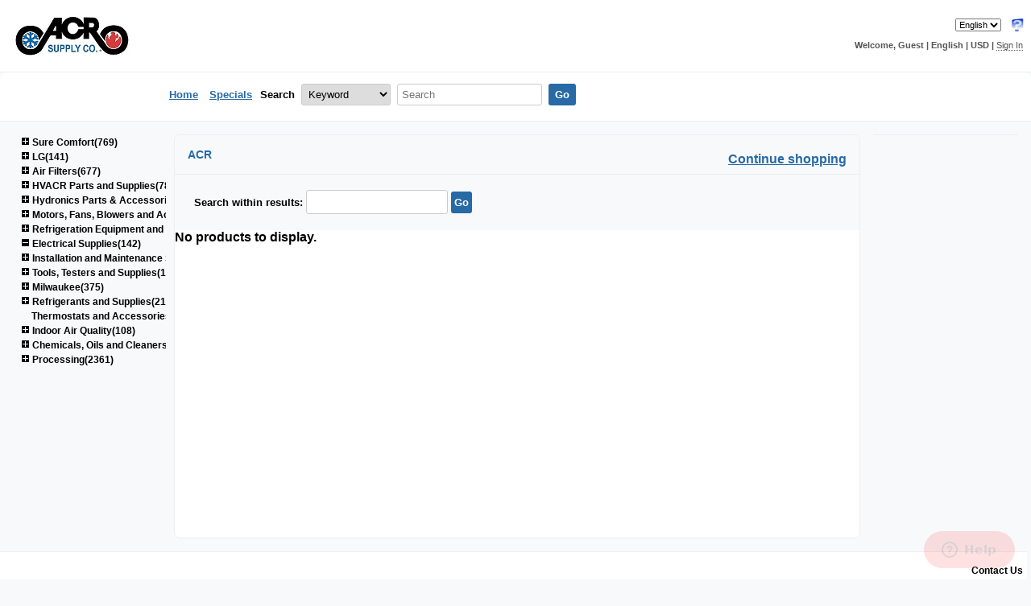

--- FILE ---
content_type: text/html;charset=UTF-8
request_url: https://store.acrsupply.com/storefrontCommerce/breadcrumbSearch.do;jsessionid=9FF020BE81049E9B1BE7669452725044?breadcrumb_path=ACR%2F%2F%2F%2FElectrical+Supplies%2F%2F%2F%2FWire+Nuts%2C+Wire+%26+Markers&currentPage=1&elementsPerPage=50&displayThumbnail=true&sort_type=DESC&sort_column=itm_manufacturer&list_view=true
body_size: 47581
content:
<!DOCTYPE HTML>










<!-- categoryBrowse.jsp -->








<html>
	<head>
		
		<meta charset="UTF-8">
		<meta http-equiv="X-UA-Compatible" content="IE=edge" >
		<!-- javascriptLibraries.jsp -->






<script type="text/javascript">/* Start adding global members. */</script>
<script type="text/javascript" src="/storefrontCommerce/js/js/lib/jquery-1.11.0.min.js?d=99440252" ></script>
<script type="text/javascript" src="/storefrontCommerce/js/js/lib/jquery-ui-1.10.4.custom.js?d=1080096986" ></script>
<script type="text/javascript" src="/storefrontCommerce/js/js/lib/jquery.als-1.3.min.js?d=1521067904" ></script>
<script type="text/javascript" src="/storefrontCommerce/js/js/lib/jquery.bgiframe.min.js?d=1205727302" ></script>
<script type="text/javascript" src="/storefrontCommerce/js/js/lib/jquery.multiSelect.js?d=144228228" ></script>
<script type="text/javascript">/* Finished adding global members. */</script>
<script type="text/javascript">/* Start adding members resolved by '/bundles/lib.js'. Bundle id is: '/bundles/lib.js' */</script>
<script type="text/javascript">/* Finished adding members resolved by /bundles/lib.js */</script>
 
<script type="text/javascript">/* Start adding members resolved by '/js/functions.js'. Bundle id is: '/js/functions.js' */</script>
<script type="text/javascript" src="/storefrontCommerce/js/js/functions.js?d=1165139210" ></script>
<script type="text/javascript">/* Finished adding members resolved by /js/functions.js */</script>





<!-- Encode url for Punchout -->
<script type="text/javascript">

	var showAllCategories = "[Show all Categories]";
	var hide = "[Hide]";
	var showAllAttributes = "[Show all Attributes]";

	function updateUOMViewServlet(formSelectElement, tab, layout_type, displayCurrency) 
	{
		var context = getContext(document.location.pathname);	
		if(tab == null || tab == ''){
			var itemId = formSelectElement.name.substring(3);
			var itemUom = formSelectElement.options[formSelectElement.selectedIndex].value;
			var itemNum = jQuery(formSelectElement).closest("tr").children("td[name^='itm_numlink']").children().text();
			var itemQty = jQuery(formSelectElement).closest("tr").children("td[name^='qty_input']").children("input[name^='qty']").val();
			var itemWhs = jQuery(formSelectElement).closest("tr").children("td[name^='qty_input']").children("input[name^='WHS']").val();
			var itemSeq = jQuery(formSelectElement).closest("tr").children("td[name^='qty_input']").children("input[name^='ITEMSEQ']").val();
			
			if (typeof itemQty == undefined || itemQty == null || itemQty == "") {
				itemQty = 1;
			}
			
			var url = "updateUomViewServlet.do;jsessionid=A4DE6A0C97E617DFB732CD866A20CC91" + "?item_id=" + itemId + "&item_uom=" + itemUom + "&item_num=" + itemNum + "&qty=" + itemQty + "&pl_type=" + layout_type + "&itemSeq=" + itemSeq + "&displayCurrency=" + displayCurrency;
			var waitingImagePath = "/storefrontCommerce;jsessionid=A4DE6A0C97E617DFB732CD866A20CC91/images/infor_ajax-loader_16x16.gif";
			jQuery("td[name='calc_avail"+itemId+"']").text("");
			jQuery("td[name='calc_avail"+itemId+"']").append("<img src=\""+waitingImagePath+"\" />");
			
			jQuery("td[name='calc_price"+itemId+"']").text("");
			jQuery("td[name='calc_price"+itemId+"']").append("<img src=\""+waitingImagePath+"\" />");
			
			jQuery("td[name='ExtendedPrice"+itemId+"']").text("");
			jQuery("td[name='ExtendedPrice"+itemId+"']").append("<img src=\""+waitingImagePath+"\" />");
			
			jQuery("td[name='order_uom"+itemId+"']").text("");
			
			var timeStamp = new Date();
			var form = timeStamp.getMinutes() + "-" + timeStamp.getSeconds();
			jQuery.getJSON(url, form, function(jsonData) {
				jQuery("td[name='calc_avail"+itemId+"']").remove("img");
				jQuery("td[name='calc_avail"+itemId+"']").text(jsonData.calcQuantityAvailable);
				jQuery("td[name='calc_price"+itemId+"']").remove("img");
				jQuery("td[name='calc_price"+itemId+"']").text(jsonData.calcPrice);
				jQuery("td[name='ExtendedPrice"+itemId+"']").remove("img");
				jQuery("td[name='ExtendedPrice"+itemId+"']").text(jsonData.extendedPrice);
				jQuery("td[name='order_uom"+itemId+"']").text(jsonData.orderUOM);
	
				jQuery("td[name='qty_input"+itemId+"'] input[name^='qty']").attr("name","qty"+itemId+"_"+jsonData.orderUOM+itemWhs);
				jQuery("td[name='qty_input"+itemId+"'] input[name^='itemNumber']").attr("name","itemNumber"+itemId+"_"+jsonData.orderUOM+itemWhs);
				jQuery("td[name='qty_input"+itemId+"'] input[name^='UOM']").attr("name","UOM"+itemId+"_"+jsonData.orderUOM+itemWhs);
				jQuery("td[name='qty_input"+itemId+"'] input[name^='UOM']").val(jsonData.orderUOM);
				jQuery("td[name='qty_input"+itemId+"'] input[name^='WHS']").attr("name","WHS"+itemId+"_"+jsonData.orderUOM+itemWhs);
				jQuery("td[name='qty_input"+itemId+"'] input[name^='ITEMSEQ']").attr("name","ITEMSEQ"+itemId+"_"+jsonData.orderUOM+itemWhs);
			});
		}
		else {
			// Here Itemid parsing is done since the formSelectElement
			// value is like "uom55PROMO" or "uom124COM" or "uom14ALT" etc on the item detail tabs page
			// We need to parse and obtain the itemId from that to refresh the price/qty 
			// values for the selected UOM.
			var itemId = formSelectElement.name.substring(3);
			var regex = new RegExp("[0-9]*");
			var itemId = regex.exec(itemId)[0];
			// End of itemId parse logic
			var itemUom = formSelectElement.options[formSelectElement.selectedIndex].value;
			var itemNum = jQuery(formSelectElement).closest("tr").children("td[name^='itm_numlink']").children().text();
			var itemQty = jQuery(formSelectElement).closest("tr").children("td[name^='qty_input']").children("input[name^='qty']").val();
			var itemWhs = jQuery(formSelectElement).closest("tr").children("td[name^='qty_input']").children("input[name^='WHS']").val();
			var itemSeq = jQuery(formSelectElement).closest("tr").children("td[name^='qty_input']").children("input[name^='ITEMSEQ']").val();
			
			if (typeof itemQty == undefined || itemQty == null || itemQty == "") {
				itemQty = 1;
			}
			
			var url = "updateUomViewServlet.do;jsessionid=A4DE6A0C97E617DFB732CD866A20CC91" + "?item_id=" + itemId + "&item_uom=" + itemUom + "&item_num=" + itemNum + "&qty=" + itemQty + "&pl_type=" + layout_type + "&itemSeq=" + itemSeq + "&displayCurrency=" + displayCurrency;
			
			if (tab !== undefined && tab !== null && tab.length > 0) {
				url += "&tab=" + tab;
			} else {
				tab = "";
			}
			
			var waitingImagePath = "/storefrontCommerce;jsessionid=A4DE6A0C97E617DFB732CD866A20CC91/images/infor_ajax-loader_16x16.gif";

			jQuery("input[name='"+tab+"']").closest("table").find("td[name='calc_avail"+itemId+"']").text("");
			jQuery("input[name='"+tab+"']").closest("table").find("td[name='calc_avail"+itemId+"']").append("<img src=\""+waitingImagePath+"\" />");
			
			jQuery("input[name='"+tab+"']").closest("table").find("td[name='calc_price"+itemId+"']").text("");
			jQuery("input[name='"+tab+"']").closest("table").find("td[name='calc_price"+itemId+"']").append("<img src=\""+waitingImagePath+"\" />");
			
			jQuery("input[name='"+tab+"']").closest("table").find("td[name='ExtendedPrice"+itemId+"']").text("");
			jQuery("input[name='"+tab+"']").closest("table").find("td[name='ExtendedPrice"+itemId+"']").append("<img src=\""+waitingImagePath+"\" />");
			
			jQuery("input[name='"+tab+"']").closest("table").filter("td[name='order_uom"+itemId+"']").text("");
			
			jQuery.getJSON(url, function(jsonData) {
			jQuery("input[name='"+tab+"']").closest("table").find("td[name='calc_avail"+itemId+"']").remove("img");
			jQuery("input[name='"+tab+"']").closest("table").find("td[name='calc_avail"+itemId+"']").text(jsonData.calcQuantityAvailable);
			jQuery("input[name='"+tab+"']").closest("table").find("td[name='calc_price"+itemId+"']").remove("img");
			jQuery("input[name='"+tab+"']").closest("table").find("td[name='calc_price"+itemId+"']").text(jsonData.calcPrice);
			jQuery("input[name='"+tab+"']").closest("table").find("td[name='ExtendedPrice"+itemId+"']").remove("img");
			jQuery("input[name='"+tab+"']").closest("table").find("td[name='ExtendedPrice"+itemId+"']").text(jsonData.extendedPrice);
			jQuery("input[name='"+tab+"']").closest("table").find("td[name='order_uom"+itemId+"']").text(jsonData.orderUOM);
	
			jQuery("input[name='"+tab+"']").closest("table").find("td[name='qty_input"+itemId+"'] input[name^='qty']").attr("name","qty"+itemId+"_"+jsonData.orderUOM+itemWhs+tab);
			jQuery("input[name='"+tab+"']").closest("table").find("td[name='qty_input"+itemId+"'] input[name^='itemNumber']").attr("name","itemNumber"+itemId+"_"+jsonData.orderUOM+itemWhs+tab);
			jQuery("input[name='"+tab+"']").closest("table").find("td[name='qty_input"+itemId+"'] input[name^='UOM']").attr("name","UOM"+itemId+"_"+jsonData.orderUOM+itemWhs+tab);
			jQuery("input[name='"+tab+"']").closest("table").find("td[name='qty_input"+itemId+"'] input[name^='UOM']").val(jsonData.orderUOM);
			jQuery("input[name='"+tab+"']").closest("table").find("td[name='qty_input"+itemId+"'] input[name^='WHS']").attr("name","WHS"+itemId+"_"+jsonData.orderUOM+itemWhs+tab);
			jQuery("input[name='"+tab+"']").closest("table").find("td[name='qty_input"+itemId+"'] input[name^='ITEMSEQ']").attr("name","ITEMSEQ"+itemId+"_"+jsonData.orderUOM+itemWhs+tab);
			});
		}
	}
	
	
	function ajaxCartAddItem(itemQtyelementName, qty, itm_id, itm_uom, itm_whsid, loggedin){
		displayProcessingMessage();
		url = "cartAddItem.do;jsessionid=A4DE6A0C97E617DFB732CD866A20CC91" + "?order_qty="+qty+"&itm_id="+itm_id+"&order_uom="+itm_uom+"&whs_id="+itm_whsid;
	  	$.ajax({
	  		cache: false,
			url : url,
			async : true,
			dataType: 'json',
			type : 'GET',
			success: function(r) {
				    $('#cartAddItemErrorMessage').html(r.cartAddItemErrorMessage);
				    $('#cartAddItemInfoMessage').html(r.cartAddItemInfoMessage);
				    $('#htmlErrorMessage').html("");
				    $('#htmlInfoMessage').html("");
				    $('fn:escapeXml(itemQtyelementName)').val("");
				    hideProcessingMessage();
				    $('#numberOfCartItems').html("");
					$('#numberOfCartItemsDisplayText').html("<img src='images/infor_ajax-loader_24x24.gif' alt='#' />");
					$('#cartMoneyTotal').html("");
				    refreshCartTotals(loggedin);
				},
			   error: function(data, status, error){
				   // If any error send the user to home screen
		         document.location.href='home.do';
		      }
			})
			 .always(function() {
				 $(itemQtyelementName).val("");
			 });
	}
	
	function invoiceEmail(invoiceList){
		displayProcessingMessage();
		url = "invoiceEmail.do;jsessionid=A4DE6A0C97E617DFB732CD866A20CC91";
	  	$.ajax({
	  		cache: false,
			url : url,
			async : true,
			dataType: 'json',
			type : 'POST',
			data: {invoiceList:invoiceList},
			success: function(r) {
				    $('#invoiceEmailErrorMessage').html(r.invoiceEmailErrorMessage);
				    $('#invoiceEmailInfoMessage').html(r.invoiceEmailInfoMessage);
				    $('#htmlErrorMessage').html("");
				    $('#htmlInfoMessage').html("");
				    hideProcessingMessage();
				},
			   error: function(data, status, error){
				   // If any error send the user to home screen
		         document.location.href='home.do';
		      }
			});
	}

	
	function refreshCartTotals(loggedin){
		var timeStamp = new Date();
		var urlToSend = "ajaxCartTotal.do;jsessionid=A4DE6A0C97E617DFB732CD866A20CC91";
		var form = timeStamp.getMinutes() + "-" + timeStamp.getSeconds();
		var in_checkout = "";
		$.getJSON(urlToSend, form, function(data) {	   	
   		// Update the item count and the price
			$('#numberOfCartItems').html(data.itemsInCart);
			$('#numberOfCartItemsDisplayText').html("Item(s)&nbsp;");
			$('#cartMoneyTotal').html(data.valueOfCart);
			if (null == in_checkout || "" == in_checkout) {
				// if there are items in the cart then checkout should be clickable, unclickable otherwise-->
				if (data.itemsInCart > 0) {
					if (loggedin == false || loggedin == 'false') {
						$('#displayCheckout').html(" <a id=\"chkout\" href='#' onclick=\"displayProcessingMessage();checkout('login.do;jsessionid=A4DE6A0C97E617DFB732CD866A20CC91?nextForward=checkout.do')\">Checkout</a>&nbsp;");
					} else {
						$('#displayCheckout').html(" <a id=\"chkout\" href='#' onclick=\"displayProcessingMessage();checkout('checkout.do;jsessionid=A4DE6A0C97E617DFB732CD866A20CC91')\">Checkout</a>&nbsp;");
					}
				} else {
					$('#displayCheckout').html(" Checkout&nbsp;");
				}
			} 
	        else {
	        	$('#displayCancelOrder').html(" <a href='cartClear.do;jsessionid=A4DE6A0C97E617DFB732CD866A20CC91'>cancel order</a>&nbsp;");
			}
			$.unblockUI;
		});
	}
	
	
	function updateUOM(selected, tab, layout_type, itemId, itemUom, itemWhs, displayCurrency) {
		var context = getContext(document.location.pathname);
		
		//Unique identifier to identify grid.
		var itemRowIdentifier = itemId+"_"+itemUom+itemWhs+tab;
		
		var itemNumElementName = "#itemNumber"+itemRowIdentifier;
		var uomElementName = "#UOM"+itemRowIdentifier;
		var whsElementName = "#WHS"+itemRowIdentifier;
		var itemSeqElementname = "#ITEMSEQ"+itemRowIdentifier;
		var itemQtyelementName = "#qty"+itemRowIdentifier;
		
		//Get the values.
		var itemNum = $(itemNumElementName).val();
		var itemWhs = $(whsElementName).val();
		var itemSeq = $(itemSeqElementname).val();
		var itemQty = $(itemQtyelementName).val();
		if (typeof itemQty == undefined || itemQty == null || itemQty == "") {
			itemQty = 1;
		}
		
		//Building the ajax URL used to the get the values for the changed UOM.
		var url = "updateUomViewServlet.do;jsessionid=A4DE6A0C97E617DFB732CD866A20CC91" + "?item_id=" + itemId + "&item_uom=" + selected + "&item_num=" + itemNum + "&qty=" + itemQty + "&pl_type=" + layout_type + "&itemSeq=" + itemSeq + "&displayCurrency=" + displayCurrency;
		var waitingImagePath = "/storefrontCommerce;jsessionid=A4DE6A0C97E617DFB732CD866A20CC91/images/infor_ajax-loader_16x16.gif";
		
		//Clear the text and replace it with the waiting image.
		$("#calc_avail"+itemRowIdentifier).children('#columnValue').text("");
		$("#calc_avail"+itemRowIdentifier).children('#columnValue').html("<img src=\""+waitingImagePath+"\" />");
		
		$("#calc_price"+itemRowIdentifier).children('#columnValue').text("");
		$("#calc_price"+itemRowIdentifier).children('#columnValue').html("<img src=\""+waitingImagePath+"\" />");
		
		$("#ExtendedPrice"+itemRowIdentifier).children('#columnValue').text("");
		$("#ExtendedPrice"+itemRowIdentifier).children('#columnValue').html("<img src=\""+waitingImagePath+"\" />");
		
		//$("#order_uom"+itemRowIdentifier).children('#columnValue').text("");
		//$("#order_uom"+itemRowIdentifier).children('#columnValue').html("<img src=\""+waitingImagePath+"\" />");
		
		jQuery.getJSON(url, function(jsonData) {
			var newItemRowIdentifier =  itemId+"_"+jsonData.orderUOM+itemWhs;
			//Change the values of the elements
			$("div.calc_avail"+itemRowIdentifier+" > span.columnValue").remove("img");
			$("#calc_avail"+itemRowIdentifier).children('#columnValue').text(jsonData.calcQuantityAvailable);
			$("div.calc_price"+itemRowIdentifier+" > span.columnValue").remove("img");
			$("#calc_price"+itemRowIdentifier).children('#columnValue').text(jsonData.calcPrice +" "+jsonData.orderUOM);
			$("div.ExtendedPrice"+itemRowIdentifier+" > span.columnValue").remove("img");
			$("#ExtendedPrice"+itemRowIdentifier).children('#columnValue').text(jsonData.extendedPrice);
			//$("div.order_uom"+itemRowIdentifier+" > span.columnValue").remove("img");
			//$("#order_uom"+itemRowIdentifier).children('#columnValue').text(jsonData.orderUOM)
			
			//Set hidden field id, name and value.
			$(uomElementName).value = jsonData.orderUOM;
			
			$(itemQtyelementName).attr('name', "qty"+newItemRowIdentifier);
			$(itemNumElementName).attr('name', "itemNumber"+newItemRowIdentifier);
			$(uomElementName).attr('name', "UOM"+newItemRowIdentifier);
			$(whsElementName).attr('name', "WHS"+newItemRowIdentifier);
			$(itemSeqElementname).attr('name', "ITEMSEQ"+newItemRowIdentifier);
			
			$(itemQtyelementName).attr('id', "qty"+newItemRowIdentifier);
			$(itemNumElementName).attr('id', "itemNumber"+newItemRowIdentifier);
			$(uomElementName).attr('id', "UOM"+newItemRowIdentifier);
			$(whsElementName).attr('id', "WHS"+newItemRowIdentifier);
			$(itemSeqElementname).attr('id', "ITEMSEQ"+newItemRowIdentifier);
		});
	}
	
	var req;
	var which;

	function encodeURLajax(url) 
	{
		var ajaxurl = "encode.do;jsessionid=A4DE6A0C97E617DFB732CD866A20CC91";
		ajaxurl = ajaxurl + "?" + encodeURI(url);

		// Non-IE browsers
		if (window.XMLHttpRequest) {
		   req = new XMLHttpRequest();
		   req.onreadystatechange = processStateChange;
			try {
	  			req.open("POST", ajaxurl, true);
			} 
			catch (e) {
			}
			req.send(null);
		} 
		// IE
	   else if (window.ActiveXObject) {
		   req = new ActiveXObject("Microsoft.XMLHTTP");
			if (req) {
	  			req.onreadystatechange = processStateChange;
	  			req.open("POST", ajaxurl, true);
	  			req.send();
			}
		}
	}

	function processStateChange() 
	{
		if (req.readyState == 4) { // Complete
			if (req.status == 200) { // OK response
				window.location = req.responseText;
			}
		}
	}
	
	$(document).ready(function() {
		if($("#expandAttributesId").val() == '' || $("#expandAttributesId").val() == 'false') {
			hideAttributes();
		} else {
			expandAttributes();
		}
		if($("#showCategoriesId").val() == 'true') {
			$("#parentSubCat").show("fast");
			$("#showHidecategoriesId").text(hide);
			$("#showHidecategoriesId").click (
				function() {
					click: hideCategories();
					return false;
				}	
			);
		} else {
			$("#parentSubCat").hide();
			$("#showHidecategoriesId").text(showAllCategories);
			$("#showHidecategoriesId").click (
				function() {
					click: showCategories();
					return false;
				}	
			);
		}
	});

	function hideCategories() {
		if($("#preserveUserSelectionId").val() == 'true') {
			$.ajax({
				url: 'commerceUtil.do;jsessionid=A4DE6A0C97E617DFB732CD866A20CC91',
				async : true,
				type: 'POST',
				data : ({"selection" : "hide", "attribute" : "categories"})
			});
		}
		$("#parentSubCat").hide();
		$("#showHidecategoriesId").text(showAllCategories);
		$("#showHidecategoriesId").unbind().click (
			function() {
				click: showCategories();
				return false;
			}	
		);
	}

	function showCategories() {
		if($("#preserveUserSelectionId").val() == 'true') {
			$.ajax({
				url: 'commerceUtil.do;jsessionid=A4DE6A0C97E617DFB732CD866A20CC91',
				async : true,
				type: 'POST',
				data : ({"selection" : "show", "attribute" : "categories"})
			});
		}
		$("#parentSubCat").show('fast');
		$("#showHidecategoriesId").text(hide);
		$("#showHidecategoriesId").unbind().click (
			function() {
				click: hideCategories();
				return false;
			}	
		);
	}

	function hideAttributes() {
		if($("#preserveUserSelectionId").val() == 'true') {
			$.ajax({
				url: 'commerceUtil.do;jsessionid=A4DE6A0C97E617DFB732CD866A20CC91',
				async : true,
				type: 'POST',
				data : ({"selection" : "hide", "attribute" : "attributes"})
			});
		}
		var moreLess = document.getElementById("showHideAttributesId");
		var title = "";
		if (moreLess != null) {
			title = (moreLess.title);
		}
		if (title == null || title == "") {
			title = showAllAttributes;
		}
	   title = "[" + title + "]";	 
	   $(".hiddenAttribute").hide();
	   $("#showHideAttributesId").text(title).unbind().click (
			function() {
				expandAttributes();
				return false;
			}
		);
	};

	function expandAttributes() {
		if($("#preserveUserSelectionId").val() == 'true') {
			$.ajax({
				url: 'commerceUtil.do;jsessionid=A4DE6A0C97E617DFB732CD866A20CC91',
				async : true,
				type: 'POST',
				data : ({"selection" : "show", "attribute" : "attributes"})
			});
		}
		$(".hiddenAttribute").show("fast");
		$("#showHideAttributesId").text(hide).unbind().click (
			function() {
				hideAttributes();
				return false;
			}
		);
	};

</script>	  

<script type="text/javascript">/* Start adding members resolved by '/js/easyask/ea-autocomplete-3.0.0.js'. Bundle id is: '/js/easyask/ea-autocomplete-3.0.0.js' */</script>
<script type="text/javascript" src="/storefrontCommerce/js/js/easyask/ea-autocomplete-3.0.0.js?d=2017677911" ></script>
<script type="text/javascript">/* Finished adding members resolved by /js/easyask/ea-autocomplete-3.0.0.js */</script>


<link rel="stylesheet" href="/storefrontCommerce/theme/CommerceBasicShellStyle-PC.css" type="text/css">
<link rel="stylesheet" href="/storefrontCommerce/theme/custom-theme/jquery-ui-1.10.4.custom.min.css" type="text/css">
<link rel="stylesheet" href="/storefrontCommerce/theme/custom-theme/jquery.multiSelect.css" type="text/css">
<link rel="stylesheet" href="/storefrontCommerce/theme/ea-autocomplete-3.0.0.css?v=2" type="text/css">

<meta name="viewport" content="width=device-width,initial-scale=1,maximum-scale=1,user-scalable=no">
<meta http-equiv="X-UA-Compatible" content="IE=edge,chrome=1">
<meta name="HandheldFriendly" content="true">
<link rel="stylesheet" href="/storefrontCommerce/theme/acr-supply.css" type="text/css">




	<link rel="shortcut icon" type="image/x-icon" href="images/favicon.ico">



<!--Start of Zendesk Chat Script-->
<script type="text/javascript">
	window.$zopim||(function(d,s){var z=$zopim=function(c){z._.push(c)},$=z.s=
	d.createElement(s),e=d.getElementsByTagName(s)[0];z.set=function(o){z.set.
	_.push(o)};z._=[];z.set._=[];$.async=!0;$.setAttribute("charset","utf-8");
	$.src="https://v2.zopim.com/?3nknYvF20jT42OBxKg9WQ5azJJbcWQ9s";z.t=+new Date;$.
	type="text/javascript";e.parentNode.insertBefore($,e)})(document,"script");
	</script>
	<!--End of Zendesk Chat Script-->
		<title>Storefront Commerce Category</title>
		<meta name="application-name" content="Infor ERP Storefront Commerce" />
		<meta name="description" content="Storefront Commerce categories page">
		<script>			
			$(document).ready(function(){
				// Displays the processing request dialog box when particular actions are clicked
				
				
					$( "#categoryBrowseScreen .addToCartButton" ).click(function() {
				
				
				
						$( ".processingRequestMessageContainer" ).css('display', 'block');
						$( ".processingRequestMessage" ).dialog( "open" );
				});
				
				var count = document.getElementById("attributesCount");
				if(count != null) {
					for(var i = 1; i < count.value; i++) {
						var attributeNameId = "attributeName"+i;
						var attributeNameValue = document.getElementById(attributeNameId).value;
						var id = "#attribute"+i;
						$(id).multiSelect({noneSelected: attributeNameValue, oneOrMoreSelected: attributeNameValue});
					}
				}
				$("#refineByAttributeContainer").css("visibility", "visible");
				
			});
         
         function sortGridViewItems(url, selectedValue, sortedColumn, sortDirection) {
        	 url = url+"&sort_column="+selectedValue;
        	 if(sortedColumn == selectedValue && sortDirection == 'ASC') {
        		 url=url+"&sort_type=DESC";
        	 } else {
        		 url=url+"&sort_type=ASC";
        	 }
        	 document.location.href = url;
         }
		</script>
		



<!-- analytics.jsp -->

   <!-- Snippet for the Google Analytics -->
	<script type="text/javascript">
	    (function(i,s,o,g,r,a,m){i['GoogleAnalyticsObject']=r;i[r]=i[r]||function(){
		(i[r].q=i[r].q||[]).push(arguments)},i[r].l=1*new Date();a=s.createElement(o),
		m=s.getElementsByTagName(o)[0];a.async=1;a.src=g;m.parentNode.insertBefore(a,m)
		})(window,document,'script','//www.google-analytics.com/analytics.js','ga');

		ga('create', 'UA-93098241-1', 'auto');  // Replace with your property ID.
		ga('require', 'linkid', 'linkid.js');
		ga('send', 'pageview');
	</script>	  
	  

	</head>

	<body id="categoryBrowseScreen">	  
	
		<div id="container">
			
















<!-- Keep Alive Begins -->
<script>
	var req;
	var which;

	function retrieveURL(url) {
	  if (window.XMLHttpRequest) { // Non-IE browsers
	    req = new XMLHttpRequest();
	    req.onreadystatechange = processKeepAliveStateChange;
	    try {
	      req.open("POST", url, false);
	    } catch (e) {
	      
	    }
	    req.send(null);
	  } else if (window.ActiveXObject) { // IE
	    req = new ActiveXObject("Microsoft.XMLHTTP");
	    if (req) {
	      req.onreadystatechange = processKeepAliveStateChange;
	      req.open("POST", url, false);
	      req.send();
	    }
	  }
	}
	
	function processKeepAliveStateChange() {
	  if (req.readyState == 4) { // Complete
	    if (req.status == 200) { // OK response
	      
	    }
	  }
	}

  	function getKeepAlive() {
		retrieveURL('keepalive.do?param=' + Math.floor(Math.random()*10000));
  	}
  	setInterval("getKeepAlive()", 36000000);
</script>
<!-- Keep Alive Ends -->	

<!-- Multi Branding & Punchout -->

		<div id="masthead">
			<div id="logoBanner">
				
					
					
						<a href="/storefrontCommerce/home.do;jsessionid=A4DE6A0C97E617DFB732CD866A20CC91"><img src="/storefrontCommerce/images/logo_off.png;jsessionid=A4DE6A0C97E617DFB732CD866A20CC91" id="homeLogoImage" class="rollover" alt="Home page" /></a>
			</div>
			<div id="applicationMastheadTitle">
				<h1>Storefront Commerce</h1>
			</div>
					
				

			<div id="commerceHelpContainer">
			    
					
					
					
					
					
					   <a href="/storefrontCommerce;jsessionid=A4DE6A0C97E617DFB732CD866A20CC91/help/english/default.html" target="_blank">
							<img src="/storefrontCommerce;jsessionid=A4DE6A0C97E617DFB732CD866A20CC91/images/help.png" alt="Help link">
						</a>
					
						
			</div>
			
				<div id="localeContainer">











<script type="text/javascript">/* Start adding members resolved by '/js/i18nUtils.js'. Bundle id is: '/js/i18nUtils.js' */</script>
<script type="text/javascript" src="/storefrontCommerce/js/js/i18nUtils.js?d=2052483755" ></script>
<script type="text/javascript">/* Finished adding members resolved by /js/i18nUtils.js */</script>
 

					
					
					<select id="myLocale" name="myLocale" 
							onchange="ajaxLocaleUpdate(this.options[this.selectedIndex].value, '/storefrontCommerce', 'A4DE6A0C97E617DFB732CD866A20CC91')">
						<optgroup label="-- Select Language ---"></optgroup>
						<option selected="selected" value="en_US">English</option>
					</select>
 
</div>
				<div id="userAccountInfo">
					 
						
						
						
						
							Welcome, Guest | 
							English | USD |
							<a href="/storefrontCommerce/login.do;jsessionid=A4DE6A0C97E617DFB732CD866A20CC91">Sign In</a>
						
					 
				</div>
			
			
		</div>
			


















<head>
	<!-- include jQuery libraries -->
	<script type='text/javascript' src='https://ajax.googleapis.com/ajax/libs/jquery/1.10.2/jquery.min.js'></script>
	<script type='text/javascript'>
	   $ea = jQuery.noConflict();
	</script>
	<script type="text/javascript">
	    var saytSearchPath;
		$(document).ready(function() {	
			var loggedin = "false";
			refreshCartTotals(loggedin);
		});
		
		$(document).ready(function(){
			if ($('#searchType').val() == "orderNumber" || $('#searchType').val() == "purchaseOrder") {
				$('#emailspan').css('display', 'inline');
				$('#emailspan').css('visibility', 'visible');
			} else {
				$('#emailspan').css('display', 'none');
				$('#emailspan').css('visibility', 'hidden');
			}
		});
		
		// show or hide the email input text field for order number searching
		$(function(){
			$('#searchType').change( function() {
				
				   // If B2C-R user then prepulate the email from user id
				   
					if ($('#searchType').val() == "orderNumber" || $('#searchType').val() == "purchaseOrder") {
						$('#emailspan').css('display', 'inline');
						$('#emailspan').css('visibility', 'visible');
					} else {
						$('#emailspan').css('display', 'none');
						$('#emailspan').css('visibility', 'hidden');
					}
				
			});
		});
	
		function submitSimpleSearch(form) {
			if (validateSimpleSearch(form)) {
				if (form.searchType.value == "orderNumber" || form.searchType.value == "purchaseOrder") {
					form.action = "simpleOrderSearch.do;jsessionid=A4DE6A0C97E617DFB732CD866A20CC91";
				}
				else {
					form.action = "search.do;jsessionid=A4DE6A0C97E617DFB732CD866A20CC91";
				}
				return true;
			}
			return false;
		}
		
		function validateSimpleSearch(form) {
			if (trim(form.keyword.value) == "") {
				if (form.searchType.value == "orderNumber") {
					alert('Specify an order number.');
					form.keyword.focus();
					return false;
				}
				if (form.searchType.value == "purchaseOrder") {
					alert('Specify a purchase order number.');
					form.keyword.focus();
					return false;
				}
			}
			else if (trim(form.emailAddress.value) == "" &&
						document.getElementById('emailspan').style.display == 'inline') {
				alert('An e-mail address is required.');
				form.emailAddress.focus();
				return false;
			}
			return true;
		}
		
		function checkout(action) {
			// If we are on the cart page, submit the form so that updates are processed
			var form = document.getElementById("cartPageForm");
			var url = "/storefrontCommerce/" +  action;
			if (form != null) {
				form.action = encodeURI(url);
				form.submit();
			} else {
				window.location.replace(encodeURI(url));
			}
		}
				
		$.ajax({
			  type: 'POST',
			  url: 'ajaxSearchRestrictions.do;jsessionid=A4DE6A0C97E617DFB732CD866A20CC91',
			  async: false,
			  dataType: 'json',
			  success: function (data) {
			    saytSearchPath = data.restrictedSearchPath;
			  }
			});
	</script>
</head>
<!-- Multi Branding -->

<body>
<script type='text/javascript'>   
    
		(function(jQuery) {
		$(function($, undefined) {
		$(function() {
		var acOptions = {
				id: 'searchInput',
	            dict: 'storefront_en_US.dxp',
	            server: '', // EasyAsk URL
	            serverSearch: '', // EasyAsk URL
	            url: '/storefrontCommerce/ac.complete',
                urlSearch: '/storefrontCommerce/ac.advise',
currentSite: 'ACR',
	     		prompt: 'Search',	     		
	     		defaultSearchParams: 'indexed=1&oneshot=1&ie=UTF-8&disp=json&RequestAction=advisor&RequestData=CA_Search&CatPath=' + saytSearchPath + '&defarrangeby=////NONE////',
	     		
	     		submitFctn: function(type, val){
	               if (type == 'nav'){
					   categoryuri = "categorySayt.do;jsessionid=A4DE6A0C97E617DFB732CD866A20CC91";
	            	   window.location = window.location.protocol +'//store.acrsupply.com:443/storefrontCommerce/'+ categoryuri +'?search-path=' + escape(val);
	               } else {
	            	   $('#searchGoButton').click();
	               }
	            },
	     		fixedWidth: 500,  //popup window width
	            leftWidth:'60%',  //where the left side should be in the window
	            products: { 
	                   fields: {  // what fields you want to display for products
	                         thumbnail: 'Studio_Picture',
	            			 name: 'Product_Name',
	                         description: 'Product_Description',
	                         price: '',
	                         link: 'ProductURL'
	                   },
	                   sizes: {  // max limit of the description field
	                         description: 115
	                   },
	                   value: function(item,field){
	                         if (field == 'Studio_Picture'){
								 imageuri = item[field].substring(item[field].indexOf("imageContent") + 15);
								 imageuri = "imageContent.do;jsessionid=A4DE6A0C97E617DFB732CD866A20CC91" + imageuri;
	                             item[field] = window.location.protocol + '//' + window.location.host + '/storefrontCommerce/' + imageuri; 
	                         }
	                         if (field == 'ProductURL'){
								 //The following changes are made to fix sessionId issue when customers are logged in
								 //The information comes as "/itemDetail/customerItem/itemNumber/itemId.  To encode the URL we will be
								 //using the format itemDetail.do;sessionId?item-id=itemNumber&customer-item=customerItem&item-number=itemNumber.
								 //We split the current field and use the fields to generate the URL
								 splitVars = item[field].split('/');
								 itemNumber = splitVars[2];
								 customerItem = splitVars[3];
								 itemId = splitVars[4];
								 detailuri = "itemDetail.do;jsessionid=A4DE6A0C97E617DFB732CD866A20CC91"
	                             item[field] = window.location.protocol + "//" + window.location.host + "/storefrontCommerce/" + detailuri + "?" + "item-id=" + itemId + "&customer-item=" + encodeURIComponent(customerItem) + "&item-number=" + encodeURIComponent(itemNumber); 
	                         }
	                         return item[field];
	                   }
	            },
	            navigation: { // what attributes (facets) you want to show in addition to the category
	                   size: 3,
	                   sections: [{
	                         size: 5,
	                         title: 'Category',
	                         type: 'Category'
	                   },{
	                         size: 4,
	                         title: 'Price Range',
	                         type: 'Price Range'
	                   },{
	                         size: 4,
	                         title: 'Style',
	                         type: 'Style'
	                   },{
	                         size: 4,
	                         title: 'Size',
	                         type: 'Size'
	                   }]
	            }
	
		};
		new EAAutoComplete().init(acOptions);
		});
		}
		(jQuery));
		}(window.$ea || jQuery));
	
</script>
		<div id="applicationNavigationBar">
			
			
				
			
			<div id="searchNavColumn">
				<div id="navBarSpecialsLinkContainer">
					<a href="/storefrontCommerce/home.do;jsessionid=A4DE6A0C97E617DFB732CD866A20CC91">Home</a>
					
						<a href="/storefrontCommerce/specialsListView.do;jsessionid=A4DE6A0C97E617DFB732CD866A20CC91" id="navBarSpecialsLink">Specials</a>
					
				</div>
				
				<div id="searchContainer">
					<form id="navigationSearchForm" name="searchForm" method="get" action="/storefrontCommerce/search.do" onsubmit="return submitSimpleSearch(this);" accept-charset="UTF-8">
						<span id="searchInputLabel">Search</span>
						<select id="searchType" name="searchType">
							<option value="keyword">Keyword</option>
							<option value="itemNumber">Item Number</option>
							
								<option value="orderNumber">Order Number</option>
							 
							 
						</select>
						<input type="text" name="keyword" id="searchInput" />
						<span id="emailspan">
							<label>E-mail</label>
							<input type="text" name="emailAddress" id="emailAddressInput" size="18" maxlength="80"/>
						</span>
						<input type="submit" id="searchGoButton" value="Go" />
					</form>
				</div>
				
			</div>
		</div>
</body>		
			





<!-- inline style is necessary to prevent the div from sometimes displaying for a split second -->
<div class="processingRequestMessage" style="display: none;">
	<p>
		Processing request.<br>
		<img src="images/infor_ajax-loader_24x24.gif" alt="#" />
	</p>
</div>


			
				
					

















<!-- categoryBrowseTreeDisplay.jsp -->










	
		<div id="mainContent3ColumnContainer">
			<div id="mainContent3ColumnWrapper">
	
	


		<!-- Left Column -->
		
			<div id="leftMainColumn">
				<div id="leftMainColumnPadding">
					
					<!-- Category tree display -->
					<div id="selectedCatalog">
						ACR
					</div>		
					
					<div id="categoryTreeContainer">
						<ul><li><div id="withsubcategories0"><a class="link1" href="/storefrontCommerce/categorybrowse.do;jsessionid=A4DE6A0C97E617DFB732CD866A20CC91?category-name=Sure+Comfort&path=&currentPage=1&numResults=50&expanded=false"><img src="/storefrontCommerce/images/plus_black.gif" />&nbsp;Sure Comfort(769)</a></div></li><li><div id="withsubcategories1"><a class="link1" href="/storefrontCommerce/categorybrowse.do;jsessionid=A4DE6A0C97E617DFB732CD866A20CC91?category-name=LG&path=&currentPage=1&numResults=50&expanded=false"><img src="/storefrontCommerce/images/plus_black.gif" />&nbsp;LG(141)</a></div></li><li><div id="withsubcategories2"><a class="link1" href="/storefrontCommerce/categorybrowse.do;jsessionid=A4DE6A0C97E617DFB732CD866A20CC91?category-name=Air+Filters&path=&currentPage=1&numResults=50&expanded=false"><img src="/storefrontCommerce/images/plus_black.gif" />&nbsp;Air Filters(677)</a></div></li><li><div id="withsubcategories3"><a class="link1" href="/storefrontCommerce/categorybrowse.do;jsessionid=A4DE6A0C97E617DFB732CD866A20CC91?category-name=HVACR+Parts+and+Supplies&path=&currentPage=1&numResults=50&expanded=false"><img src="/storefrontCommerce/images/plus_black.gif" />&nbsp;HVACR Parts and Supplies(783)</a></div></li><li><div id="withsubcategories4"><a class="link1" href="/storefrontCommerce/categorybrowse.do;jsessionid=A4DE6A0C97E617DFB732CD866A20CC91?category-name=Hydronics+Parts+%26+Accessories&path=&currentPage=1&numResults=50&expanded=false"><img src="/storefrontCommerce/images/plus_black.gif" />&nbsp;Hydronics Parts & Accessories(267)</a></div></li><li><div id="withsubcategories5"><a class="link1" href="/storefrontCommerce/categorybrowse.do;jsessionid=A4DE6A0C97E617DFB732CD866A20CC91?category-name=Motors%2C+Fans%2C+Blowers+and+Accessories&path=&currentPage=1&numResults=50&expanded=false"><img src="/storefrontCommerce/images/plus_black.gif" />&nbsp;Motors, Fans, Blowers and Accessories(852)</a></div></li><li><div id="withsubcategories6"><a class="link1" href="/storefrontCommerce/categorybrowse.do;jsessionid=A4DE6A0C97E617DFB732CD866A20CC91?category-name=Refrigeration+Equipment+and+Parts&path=&currentPage=1&numResults=50&expanded=false"><img src="/storefrontCommerce/images/plus_black.gif" />&nbsp;Refrigeration Equipment and Parts(665)</a></div></li><li><div id="withsubcategories7"><a class="link1" href="/storefrontCommerce/categorybrowse.do;jsessionid=A4DE6A0C97E617DFB732CD866A20CC91?category-name=Electrical+Supplies&path=&currentPage=1&numResults=50&expanded=true"><img src="/storefrontCommerce/images/minus_black.gif" />&nbsp;Electrical Supplies(142)</a></div><ul></ul></li><li><div id="withsubcategories8"><a class="link1" href="/storefrontCommerce/categorybrowse.do;jsessionid=A4DE6A0C97E617DFB732CD866A20CC91?category-name=Installation+and+Maintenance+Supplies&path=&currentPage=1&numResults=50&expanded=false"><img src="/storefrontCommerce/images/plus_black.gif" />&nbsp;Installation and Maintenance Supplies(1521)</a></div></li><li><div id="withsubcategories9"><a class="link1" href="/storefrontCommerce/categorybrowse.do;jsessionid=A4DE6A0C97E617DFB732CD866A20CC91?category-name=Tools%2C+Testers+and+Supplies&path=&currentPage=1&numResults=50&expanded=false"><img src="/storefrontCommerce/images/plus_black.gif" />&nbsp;Tools, Testers and Supplies(1038)</a></div></li><li><div id="withsubcategories10"><a class="link1" href="/storefrontCommerce/categorybrowse.do;jsessionid=A4DE6A0C97E617DFB732CD866A20CC91?category-name=Milwaukee&path=&currentPage=1&numResults=50&expanded=false"><img src="/storefrontCommerce/images/plus_black.gif" />&nbsp;Milwaukee(375)</a></div></li><li><div id="withsubcategories11"><a class="link1" href="/storefrontCommerce/categorybrowse.do;jsessionid=A4DE6A0C97E617DFB732CD866A20CC91?category-name=Refrigerants+and+Supplies&path=&currentPage=1&numResults=50&expanded=false"><img src="/storefrontCommerce/images/plus_black.gif" />&nbsp;Refrigerants and Supplies(216)</a></div></li><li><div id="withoutsubcategories12" style="text-align: left; text-indent: 0.8em;"><a class="link1" href="/storefrontCommerce/categorybrowse.do;jsessionid=A4DE6A0C97E617DFB732CD866A20CC91?category-name=Thermostats+and+Accessories&path=&currentPage=1&numResults=50">Thermostats and Accessories(59)</a></div></li><li><div id="withsubcategories13"><a class="link1" href="/storefrontCommerce/categorybrowse.do;jsessionid=A4DE6A0C97E617DFB732CD866A20CC91?category-name=Indoor+Air+Quality&path=&currentPage=1&numResults=50&expanded=false"><img src="/storefrontCommerce/images/plus_black.gif" />&nbsp;Indoor Air Quality(108)</a></div></li><li><div id="withsubcategories14"><a class="link1" href="/storefrontCommerce/categorybrowse.do;jsessionid=A4DE6A0C97E617DFB732CD866A20CC91?category-name=Chemicals%2C+Oils+and+Cleaners&path=&currentPage=1&numResults=50&expanded=false"><img src="/storefrontCommerce/images/plus_black.gif" />&nbsp;Chemicals, Oils and Cleaners(161)</a></div></li><li><div id="withsubcategories15"><a class="link1" href="/storefrontCommerce/categorybrowse.do;jsessionid=A4DE6A0C97E617DFB732CD866A20CC91?category-name=Processing&path=&currentPage=1&numResults=50&expanded=false"><img src="/storefrontCommerce/images/plus_black.gif" />&nbsp;Processing(2361)</a></div></li></ul>	
					</div>
				</div>
			</div>
		
		<!-- Center Column -->
		<div id="centerMainColumn">
			<div class="errorMessage">
				 <span id="cartAddItemErrorMessage"></span>
					<span id="htmlErrorMessage">
				</span>
			</div>
			<div class="confirmMessage">
				<span id="cartAddItemInfoMessage"></span>
				<span id="htmlInfoMessage">
				</span>
			</div>
			<div id="centerMainColumnPadding">
					
				
				<!-- Following redirects to the url set by easy ask -->
				
			
				
					
					
					
					
						
						
						
					
						<div class="breadcrumbContainer">
							
							
							
								
									
									
										<span id="lastBreadcrumbNode">ACR</span>
									
								
							
						</div>
						
						
							<!--  Following checks if the list of banner urls exists and shows it -->
							
							
							<!-- Display sub categories -->
							<input type="hidden" value="true" id="showCategoriesId" />
							<input type="hidden" value="true" id="preserveUserSelectionId" />
							
							
							<!--Show/Hide All  -->		
							
	
							
							<div class="searchCategory">
								<!-- Search with in the category -->
								<div>	
									<form id="refineBySearchInputForm" name="refineSearchForm" method="get" accept-charset="UTF-8" action="searchWithin.do;jsessionid=A4DE6A0C97E617DFB732CD866A20CC91">
										<label class="label">Search within results:</label>
										<input id="refineByInput" name="keyword" size="17" maxlength="50" class="input" />
										<input name="path" type="hidden" value="ACR////Electrical Supplies////Wire Nuts, Wire &amp; Markers" />
										<input type="submit" value="Go" class="button shortButton">
									</form>
								</div>
								
								<!-- Display attributes -->
								<input type="hidden" value="" id="expandAttributesId" />
								
							</div>
								<!--  Display items -->
								
									
									
										
										<span class="item">No products to display.</span>
										
											<div class="continueShoppingContainer">
												<a href="/storefrontCommerce/continueShopping.do;jsessionid=A4DE6A0C97E617DFB732CD866A20CC91">Continue shopping</a>
											</div>
										
										
									
								
							
						
					
				
			</div>
		</div>
		
		<!-- Right Column -->
		<div id="rightMainColumn">
			













<script>
	
	function validateLineForm(form) {
		if (trim(form.itm_num.value) == "") {
			alert('The item number is required.');
			form.itm_num.focus();
			return false;
		}
		
		if (!IsInteger(form.qty.value)) {
			alert('The quantity must be a number.');
			form.qty.focus();
			return false;
		}
		
		return true;
	}

	$(document).ready(function(){
		var plusImg  = '/storefrontCommerce/images/plus.gif';
		var minusImg = '/storefrontCommerce/images/minus.gif';
		$('#rightMainColumnPadding .toggleImage').click(function() {
			$(this).closest('.head').next().toggle('blind');
			if ($(this).attr('src') == plusImg) {
				$(this).attr('src', minusImg);
			} else {
				$(this).attr('src', plusImg);
			}
			return false;
		});
		
		$('#rightMainColumnPadding .toggleImage').each(function(i, element) {
			if (element.id == "lineItemAddToggleImage") {
				
			} else if (element.id == "carveoutItemsToggleImage") {
				
			} else if (element.id == "accountBarToggleImage") {
				
			} else if (element.id == "shoppingListsToggleImage") {
				
			} else if (element.id == "wishListsToggleImage") {
				
			} else if (element.id == "approvalToggleImage") {
				
			} else if (element.id == "budgetToggleImage") {
				
			} else if (element.id == "userSessionToggleImage") {
				
			}
		});
	});
</script>

<!-- rightMainColumn.jsp -->

<div id="rightMainColumnPadding">
	












<link rel="shortcut icon" type="image/x-icon" href="images/favicon.ico" >


<script>
	
	function validateLineForm(form) {
		if (trim(form.itm_num.value) == "") {
			alert('The item number is required.');
			form.itm_num.focus();
			return false;
		}
		
		if (!IsInteger(form.qty.value)) {
			alert('The quantity must be a number.');
			form.qty.focus();
			return false;
		}
		
		$( ".processingRequestMessageContainer" ).css('display', 'block');
		$( ".processingRequestMessage" ).dialog( "open" );
		return true;
	}
</script>

<!-- lineitemadd.jsp -->

	
	








<!-- carveOutItems.jsp -->




	
	<!DOCTYPE HTML>










	





<!-- accountbar.jsp -->






<div id="accountBar">
	
	
	<div id="myAccountPanel" class="toolPanel">
		

		
				
						
		
		
		
		
		
		
		
		<!-- Accounts Receivable Tags END-->
		
		<!-- Corporate Group Accounts can change their Customer Number. Show this if there are Customers from which to select. -->
		
		<!-- END Give option to change customer if more than one -->
		
		<!-- The OpenOrdersLink should only be available when the Item Detail screen is shown for a Stocked Item, for a B2B -->
		
	</div>
	
	<!--  BEGIN Shopping Lists -->
	
	
	
	<!--  END Shopping Lists -->
	
		<!-- BEGIN Wish Lists -->
		
		<!-- END Wish Lists -->
		
		<!-- BEGIN User Session -->
		
	 	<!-- END User Session Panel --> 

</div>
	
	







<!-- approvalPanel.jsp -->




	








<!-- budgetPanel.jsp -->



	
</div>

		</div>
		
	</div>
</div>


				
				
			

			













		<div id="footer">
			<div id="contactUsFooter">
				<a href="mailto:jerry.koontz@acrsupply.com" class="footer">
					Contact Us
				</a>
			</div>
			<div id="poweredByInfor">
				<img src="/storefrontCommerce/images/poweredbyInfor100x12.gif" alt="Powered by Infor" height="25" width="96" />
			</div>
		</div>
<!-- 80 -->
		</div>
	
		
	
	</body>
</html>


--- FILE ---
content_type: text/html
request_url: https://store.acrsupply.com/storefrontCommerce/ajaxSearchRestrictions.do;jsessionid=A4DE6A0C97E617DFB732CD866A20CC91
body_size: 149
content:
{"restrictedSearchPath":"All Products////ACR////UserSearch=((InCompany 1 ea_or GLOBAL_flag = 'true') (((InWarehouse = 3) )  ea_or NonStock <> 0 ) )"}

--- FILE ---
content_type: text/css
request_url: https://store.acrsupply.com/storefrontCommerce/theme/CommerceBasicShellStyle-PC.css
body_size: 59045
content:
/**************************/
/* Start Site-Wide styles */
/**************************/
body {
	font-family: Arial,Geneva,sans-serif;
	margin: 0;
	min-width: 1100px;
	padding: 0;
}

#container {
	margin: 0 10px;
}

.errorMessage {
	font-family: Arial, Helvetica, sans-serif;
	font-size: .9em;
	font-style: normal;
	line-height: normal;
	font-weight: bold;
	font-variant: normal;
	text-transform: none;
	color: red;
	text-decoration: none;
}

.errorMessage ul {
	list-style: none;
}

.confirmMessage {
	font-family: Arial, Helvetica, sans-serif;
	font-size: .9em;
	line-height: normal;
	font-weight: bold;
	font-variant: normal;
	text-transform: none;
	color: #000000;
	text-decoration: none;
}

.highlightErroredField {
	background-color: #FFFF00;
}

.hidden {
	visibility: hidden;
	display: none;
}

.visible {
	visibility: visible;
}

.label {
	font-size: .8em;
	font-weight: bold;
}

th.label {
	text-align: right;
}

.inputReadOnly {
	background-color: #D3D3D3;
}

.centered {
	clear: both;
	text-align: center;
}

.button:disabled {
	color: gray;
	cursor: auto;
}

.button:enabled {
	color: maroon;
	cursor: pointer
}

.button {
	background: url("../images/goButtonBackground_1X28.png") repeat-x scroll 0 0 transparent;
	clear: both;
	margin: 5px auto;
	padding: 0 10px;
	-moz-border-radius: 10px;
	-webkit-border-radius: 10px;
	border-radius: 10px;
}

.buttonGroup {
	text-align: center;
	width: 100%;
}

.shortButton {
/* 	width: 40px; */
}

.longButton {
/* 	width: 125px; */
}

.veryLongButton {
/* 	width: 175px; */
}

.continueShoppingContainer {
	margin: 5px 0;
}

.continueShoppingContainer a {
	color: maroon;
	font-weight: bold;
}

.searchNotFoundContainer {
	font-weight: bold;
	margin-top: 20px;
	text-align: center;
}

.rowshaded {
	background-color: #F0F0F0;
}

.rownotshaded {
	background-color: #FFFFFF;
}

.columnHeader {
	background-color: #E6EEB7 !important;
	color: #062989;
	font-weight: bold;
}

.columnHeader a {
	color: #062989;
	text-decoration: none;
}

.rowdata {
	font-family: Arial, Helvetica, sans-serif;
	font-size: 10px;
	font-style: normal;
	line-height: normal;
	font-weight: normal;
	font-variant: normal;
	text-transform: none;
	color: #000000;
	text-decoration: none;
}

.standardForm fieldset {
	background-color: #F5F5F5;
	border: 1px solid #B5121B;
	margin: 5px auto;
	padding: 5px;
	-moz-border-radius: 7px;
	-webkit-border-radius: 7px;
	border-radius: 7px;
}

.standardForm legend {
	color: #6F6F6F;
	font-size: .7em;
	margin-left: 15px;
}

.standardForm table {
	font-size: .8em;
	margin-top: 5px;
}

.standardForm th {
	font-size: .8em;
	text-align: right;
}

.standardForm label {
/*	font-size: .8em;*/
}

.standardForm fieldset fieldset {
	border: 1px solid #708090;
	border-radius: 7px;
	float: left;
	min-height: 125px;
	margin: 5px;
}

.standardForm fieldset fieldset legend {
	color: maroon;
	font-weight: bold;
	margin-left: 10px;
}

.standardForm form input.button {
	background: url("../images/goButtonBackground_1X28.png") repeat-x scroll 0 0 transparent;
	clear: both;
	color: maroon;
	cursor: pointer;
	display: inline;
	margin: 5px auto;
	-moz-border-radius: 10px;
	-webkit-border-radius: 10px;
	border-radius: 10px;
}

.standardForm form input.button[disabled^="disabled"] {
	color: gray;
}

.standardForm input:focus {
	border: 2px solid #B51419;
}

.standardForm select.input:focus {
	border: 2px solid #B51419;
	border-radius: 3px;
}

.standardForm input.input:focus {
	border-radius: 3px;
}

.standardForm input.button:focus {
	border-radius: 10px;		
}

.standardTableContainer {
	clear: both;
	overflow: auto;
}

.standardTable {
	border-collapse: collapse;
	clear: both;
	font-size: .7em;
	margin: auto;
}

table.standardTable {
	background-color: #ffffff;
	border: 1px solid #D3D3D3;
	min-width: 600px;
}

.standardTable a {
	font-weight: bold;
}

.standardTable img {
	border: 0 none;
	margin: 0;
	max-width: 120px;
	padding: 0;
}

.standardTable th, .standardTable td {
	padding: 5px;
}

.standardTable caption {
	font-size: 1.1em;
	font-weight: bold;
	margin-bottom: 3px;
}

.standardTable tr.highlight {
	background: #CBCBCB;
}

.standardTable tr.selected {
	background: maroon !important;
	color: #FFFFFF;
	font-weight: bold;
}

.standardTable tr.selected a {
	color: #FFFFFF;
}

.standardTable tr a {
	color: inherit;
}

/************************/
/* end Site-Wide Styles */
/************************/

/* Start Application Dropdown CSS Menu Navigation styles */

ul.navBar,
ul.navBar li,
ul.navBar ul {
	list-style: none;
	margin: 0;
	padding: 0;
}

ul.navBar > li:first-child {
/*	border-left: 1px solid #dadada;*/
}

ul.navBar li.homeMenu:hover {
	background: #ffffff;
}

ul.navBar {
	float: left;
	position: relative;
	width: 100%;
	z-index: 97;
}

ul.navBar li {
	background-color: #fff;
	color: #000;
	float: left;
	line-height: 16px;
	vertical-align: middle;
}

ul.navBar li.hover,
ul.navBar li:hover {
	cursor: default;
	position: relative;
	z-index: 99;
}

ul.navBar ul {
	border: 1px solid #000000;
	left: 0;
/*	margin-top: 5px;*/
	margin-left: 10px;
/*	opacity: 0.95;*/
	position: absolute;
	top: 100%;
	visibility: hidden;
	width: 178px;
	z-index: 98;
	-moz-border-radius: 7px;
	-webkit-border-radius: 7px;
	border-radius: 7px;
}

ul.navBar ul#browseMenuVisible {
	visibility: visible;
}

ul.navBar ul#browseMenuInvisible {
}

ul.navBar ul li {
	border: 0;
	float: none;
	font-size: .85em;
	line-height: 1em;
	padding: 0;
}

ul.navBar ul ul {
	left: 99%;
	top: 1px;
}

ul.navBar li:hover > ul {
	visibility: visible;
}

ul.navBar li.hover,
ul.navBar li:hover {
	background-color: #eee;
	color: #000000;
}

ul.navBar a:link,
ul.navBar a:visited {
	color: #000000; 
	text-decoration: none;
}
	
ul.navBar a:hover {
	color: #000000;
}

ul.navBar a:active {
	color: #FF0000;
}

ul.navBar *.dir {
	background-image: url(images/icn_appnav_downarrow_enabled_aaaaaa.png);
	background-position: 50% 87%;
	background-repeat: no-repeat;
}

ul.navBar ul *.dir {
	background-position: 90% 50%;
	background-repeat: no-repeat;
	-moz-border-radius-bottomleft: 7px;
	-moz-border-radius-bottomright: 7px;
	-webkit-border-bottom-left-radius: 7px;
	-webkit-border-bottom-right-radius: 7px;
	border-bottom-left-radius: 7px;
	border-bottom-right-radius: 7px;
}

ul.navBar a,
ul.navBar span {
	display: block;
	padding: 4px 15px;
}

ul.navBar ul a,
ul.navBar ul span {
	padding: 8px;
}

ul.navBar li.hover,
ul.navBar li:hover {
	background-color: #cccccc;
}

ul.navBar li:hover > *.dir {
	background-repeat: no-repeat;
	background-image: url(images/icn_appnav_downarrow_over_666666.png);
	background-position: 50% 87%;
	background-color: #fff; 
	border-style: solid;
	border-width: 0;
	color: #000;
}

ul.navBar ul li:hover > *.dir {
	background-color: #cccccc;
	background-image: url(images/icn_appnav_menulist_arrowright_6x7_666666.png);
	background-position: 90% 50%;
	background-repeat: no-repeat;
}

ul.navBar ul li.lastMenuOption {
	-moz-border-radius-bottomleft: 7px;
	-moz-border-radius-bottomright: 7px;
	-webkit-border-bottom-left-radius: 7px;
	-webkit-border-bottom-right-radius: 7px;
	border-bottom-left-radius: 7px;
	border-bottom-right-radius: 7px;
}

/* End Application Dropdown CSS Menu Navigation styles */


/* Start Masthead styles */

#masthead {
	float: left;
	min-height: 53px;
	width: 100%;
}

#masthead #logoBanner {
	float: left;
}

#masthead #logoBanner img {
	border: none;
	float: left;
	margin: 0px 15px;
	padding: 3px;
}

#masthead #applicationMastheadTitle {
	float: left;
}

#masthead #commerceHelpContainer {
	float: right;
	margin: 5px 7px 0 10px;
}

#masthead #commerceHelpContainer img {
	border: none;
	margin: 0;
}

#masthead #applicationMastheadTitle h1 {
	color: #B5121B;
	float: left;
	font-size: 2em;
	font-weight: normal;
	margin-top: 10px;
	margin-left: 20px;
	margin-right: 10px;
	margin-bottom: 0;
}

#masthead #userAccountInfo {
	clear: right;
	color: #555555;
	float: right;
	font-size: .7em;
	font-weight: bold;
	margin: 5px 10px 5px 20px;
	text-align: right;
}

#masthead #userAccountInfo a {
	border-bottom: 1px dotted;
	color: #555555;
	font-weight: normal;
	text-decoration: none;
}

#masthead #localeContainer {
	float: right;
	margin: 5px 0 0 0;
}

#masthead #localeContainer select {
	font-size: .7em;
}

#masthead #localeContainer select#myCurrency {
	width: 5em;
}

#masthead #localeContainer select optgroup {
	font-style: normal;
}

/* End Masthead styles */


/* Start Application Navigation Bar Utility styles */

#applicationNavigationBar {
	background-color: #e6eeb7;
	clear: both;
	font-size: .8em;
	min-height: 44px;
	margin: 0;
	-moz-border-radius: 7px 7px 0 0;
	-webkit-border-radius: 7px 7px 0 0;
	border-radius: 7px 7px 0 0;
}

#leftNavColumn {
	float: left;
	min-height: 38px;
	width: 200px;
}

#rightNavColumn {
	float: right;
	min-height: 38px;
	width: 240px;
}

#searchNavColumn {
	min-height: 38px;
	margin-left: 210px;
	margin-right: 210px;
}

#searchContainer {
	padding-top: 5px;
	text-align: left;
}

#navigationSearchForm {
	display: inline;
}

#searchAllCategoriesContainer {
	background-color: #E6EEB7;
	font-weight: bold;
	min-height: 38px;
/* 	margin-bottom: 10px; */
	width: 200px;
	-moz-border-radius-topleft: 7px;
	-webkit-border-top-left-radius: 7px;
	border-top-left-radius: 7px;
}

#searchAllCategoriesContainer:hover {
	background-color: #e6eeb7;
}

#searchAllCategoriesButton {
	background-color: #E6EEB7;
	background-image: url('../images/ButtonGrey.png');
	font-size: .85em;
	height: 30px;
	width: 170px;
	-moz-border-radius: 7px;
	-webkit-border-radius: 7px;
	border-radius: 7px;
}

#searchAllCategoriesButton p {
	display: table-cell;
	height: 30px;
	line-height: 1.2em;
	margin: 0;
	padding: 0 20px;
	text-align: center;
	vertical-align: middle;
	width: 180px;
}

#searchAllCategoriesButton p:hover {
	color: #b5121b;
	text-decoration: underline;
}

#searchAllCategoriesContainer ul li:first-child {
	-moz-border-radius-topleft: 7px;
	-moz-border-radius-topright: 7px;
	-webkit-border-top-left-radius: 7px;
	-webkit-border-top-right-radius: 7px;
	border-top-left-radius: 7px;
	border-top-right-radius: 7px;
}

#applicationNavigationCatalogLabel {
	color: #b5121b;
	font-size: 1.1em;
}

#searchInputLabel {
	font-weight: bold;
	margin-right: 3px;
}

#searchType {
	border: 2px inset #D3D3D3;
	font-size: .9em;
	padding: 2px;
	-moz-border-radius: 7px;
	-webkit-border-radius: 7px;
	border-radius: 7px;
}

#searchInput {
	border: 2px inset #D3D3D3;
	font-size: .9em;
	padding: 3px;
	width: 20%;
	-moz-border-radius: 7px;
	-webkit-border-radius: 7px;
	border-radius: 7px;
}

#searchGoButton {
	background: url("../images/goButtonBackground_1X28.png") repeat-x scroll 0 0 transparent;
	color: maroon;
	cursor: pointer;
	height: 26px;
	line-height: 20px;
	vertical-align: baseline;
	-moz-border-radius: 20px;
	-webkit-border-radius: 20px;
	border-radius: 20px;
}

#emailspan {
	display: none;
	margin-left: 5px;
}

#emailspan label {
	font-weight: bold;
}

#emailspan input {
	border: 2px inset #D3D3D3;
	border-radius: 7px;
	font-size: .9em;
	min-width: 140px;
	padding: 3px;
}

#cart {
	background-image: url('../images/cartButton.png');
	height: 30px;
	margin: 4px 10px 0 2px;
	text-align: center;
	width: 110px;
}

#cart:hover {
	text-decoration: underline;
}

#cart img {
	border: none;
	margin: 0 5px 0 0;
	text-decoration: none !important;
	vertical-align: text-top;
}

#cartLink {
	color: #ffffff;
	float: right;
	font-weight: bold;
	line-height: 28px;
	text-decoration: none;
}

#numberOfCartItems {
}

#cartInfo {
/*	float: left;*/
	font-size: .9em;
	font-weight: bold;
	/*margin: 4px 0 0 0;*/
	text-align: center;
}

#cartInfo p {
	margin: 0;
}

#cartInfo img {
	border: none;
	margin: 2px 5px;
}

#cartMoneyTotal {
	color: #B5121B;
}

#navBarSpecialsLinkContainer {
	float: left;
	padding-top: 11px;
}

#navBarSpecialsLinkContainer a {
	border: none;
	color: #B5121B;
	font-weight: bold;
	margin-right: 10px;
	text-decoration: underline;
}

#displayCheckout a {
	border: none;
	color: #B5121B;
	font-weight: bold;
	text-decoration: underline;
}

#displayCheckout {
	border: none;
	font-weight: lighter;
	color: #B5121B;
}

#displayCancelOrder a {
	border: none;
	color: #B5121B;
	font-weight: bold;
	text-decoration: underline;
}

#displayCancelOrder {
	border: none;
	font-weight: lighter;
	color: #B5121B;
}
/* End Application Navigation Bar Utility styles */


/* Start Main Content styles */

#selectedCatalog {
	color: #B5121B;
	font-weight: bold;
	margin-left: 10px;
}

#leftMainColumnPadding ul{
	list-style: none outside none;
	line-height: normal;
	margin: 0;
	padding: 0;
	margin-left: 0.75em;
	min-width: 400px;
}

#leftMainColumnPadding ul li{
	line-height: normal;
}

#leftMainColumnPadding img{
	margin: 0;	
}

#categoryTreeContainer {
	max-height: 600px;
	overflow: auto;
	margin-top: 10px;
}

/* .hasSubCategoriesImg {background: url('../images/ui_icons_tree_view.png') no-repeat top left; width: 9px; height: 9px;}
 
.hasSubCategoriesImg.collapse {
	background-position  : 0px 0px;
}

.hasSubCategoriesImg.expand {
	background-position  : -19px 0px;
} */

.testing {
	clear: both;
}

.withoutsubcategories {
	text-align: left;
	text-indent: 1.0em;
}

h1, h2, h3 {
	margin: .8em 0 .2em 0;
	padding: 0;
}

p {
	margin: .4em 0 .8em 0;
	padding: 0;
}

img {
	border: none;
	margin: 10px 0 5px;
}

#mainContent3ColumnContainer {
	background-color: #E6EEB7;
	min-height: 100px;
	padding:0 200px 0 200px;
}

#mainContent3ColumnWrapper {
	border-left: 200px solid #E6EEB7;
	border-right: 200px solid #E6EEB7;
	display: inline;							/* So IE plays nice */
	float: left;
	margin-left: -200px;
	margin-right: -200px;
	width: 100%;
}

#mainContent2ColumnContainer {
	background-color: #E6EEB7;
	min-height:  100px;
	padding: 0 200px 0 0;
}

#mainContent2ColumnWrapper {
/*	border-left: 200px solid #E6EEB7;*/
	border-right: 200px solid #E6EEB7;
	display: inline;							/* So IE plays nice */
	float: left;
/*	margin-left: -200px;*/
	margin-right: -200px;
	width: 100%;
}

#mainContent1ColumnContainer {
	float: left;
	margin-top: 5px;
	width: 100%;
}

#centerMainColumn {
	background-color: #FFFFFF;
	float: left;
	min-height: 500px;
	width: 100%;
	margin-right: -100%;
	-moz-border-radius-topleft: 7px;
	-webkit-border-top-left-radius: 7px;
	border-top-left-radius: 7px;
	-moz-border-radius-topright: 7px;
	-webkit-border-top-right-radius: 7px;
	border-top-right-radius: 7px;
}

#centerMainColumn2 {
	background-color: #FFFFFF;
	float: left;
	min-height: 500px;
	width: 100%;
	margin-right: -100%;
	-moz-border-radius-topright: 7px;
	-webkit-border-top-right-radius: 7px;
	border-top-right-radius: 7px;
}

#centerMainColumnPadding {
	margin: 5px;
	overflow: auto;
}

#leftMainColumnPadding {
	margin: 10px;
	width: 180px;
}

#leftMainColumn {
	float:left;
	width:200px;
	margin-left:-200px;
	position:relative;
}

#rightMainColumn {
	float:right;
	width:200px;
	margin-right:-200px;
	position:relative;
}

#rightMainColumnPadding {
	margin: 5px 10px;
	width: 180px;
}

.screenHeading {
	background-color: #B5121B;
	color: #ffffff;
	height: 1.4em;
	text-align: center;
	-moz-border-radius: 7px;
	-webkit-border-radius: 7px;
	border-radius: 7px;
}

.screenHeading h3 {
	font-size: 1em;
	margin: 0;
	padding-top: 1px;
}
/* End Main Content styles */

/* Start Processing Request styles */
.processingRequestMessageContainer {
	border: 2px solid maroon !important;
	border-radius: 15px 15px 15px 15px !important;
	display: none;
}

.processingRequestMessageContainer .ui-dialog-titlebar {
	display:none
}

.processingRequestMessage {
	text-align: center;
}

.processingRequestMessage p {
	font-weight: normal;
	margin: 10px 0 0;
}
/* End Processing Request styles */

/* Start Item List styles */
#itemListContainer {
	clear: both;
	font-size: .7em;
	margin-top: 10px;
	min-height: 300px;
}

.itemListList .itemContainer {
	border: 1px solid #ffffff;
	float: left;
	margin-left: 5px;
	margin-right: 10px;
	margin-bottom: 5px;
	padding: 3px;
	width: 98%;
}

.itemContainer:hover {
	border: 1px solid lightBlue;
}

.itemContainer img {
	border: none;
	margin: 5px auto;
}

.itemListList .itemImageContainer {
	float: left;	
}

.itemContainerPadding {
	padding: 0 5px;
}

.itemTitle a {
	color: #062989;
	font-size: 1.1em;
	text-decoration: none;
}

.itemTitle a:hover {
	text-decoration: underline;
}

.itemPricing {
	color: green;
	font-size: 1.5em;
}

.itemViewDetailsLink a {
	color: blue;
	text-decoration: none;
}

.itemAddToCartLink a {
	color: blue;
	text-decoration: none;
}

.showThumbnailImageLink {
	color: maroon;
	float: left;
	line-height: 24px;
	margin-left: 15px;
	text-decoration: none;
}

.sortByDropDown {
	color: maroon;
	float: left;
	line-height: 24px;
	margin-left: 450px;
	clear:both;
	margin-top: 4px;
	text-decoration: none;
}

a.showThumbnailImageLink:hover {
	text-decoration: underline;
}

#itemsListGridView {
	border:2px solid #D7D7D7;
	margin: auto;
    max-width: 100%;
    clear: both;
    overflow: auto;
}

#itemsListGridView .itemGridView {
	width: 230px;
	float: left;
	margin: 5px 2px 2px 5px;
	font-size: 0.7em;
	font-weight: bold;
	text-align: left;
}

#itemsListGridView .itemGridView .itemGridViewImg {
	width: 80%;
	text-align: center;
	margin-left: 10%;
	margin-top: 5%;
	margin-right: 10%;
	margin-bottom: 5%
}

#itemsListGridView .itemGridView .addToCartButton{
	text-align: center;	
}

#itemsListGridView .itemGridViewDetails {
	margin-left: 5%
}

#itemsListGridView .gridVertDiv {
    background-color: #CCCCCC;
    clear: both;
    height: 1px;
    margin: 0 10px;
}

#columnValue a {
	color: inherit;
}
/* End Item List styles */

/* Start Login screen styles */

#loginScreenHeading h3 {
	margin-top: 0;
}

#loginContainer {
	margin: auto;
	text-align: center;
	width: 75%;
}

#loginContainer p {
	font-size: .9em;
}

#loginBox, #registerBox, #continueShoppingBox, #requestWholesaleAccountBox {
	border: 1px solid #C0C0C0;
	float: left;
	margin: 15px;
	min-height: 150px;
	width: 45%;
}

#loginBox h4, #registerBox h4, #continueShoppingBox h4, #requestWholesaleAccountBox h4 {
	background-color: #DDE0BD;
	font-size: .9em;
	margin: 0;
	padding-left: 10px;
	text-align: left;
}

#loginBox table {
	font-size: .8em;
	margin: auto;
}

#loginBox th {
	text-align: right;
}

#loginBox input#usr_name, input#usr_password {
	width: 180px;
}

/* End Login screen styles */


/* Start Forgot Username/Password screen styles */

#forgotUsernameScreen fieldset {
	max-width: 230px;
}

#forgotPasswordScreen fieldset {
	max-width: 360px;
}

/* End Forgot Username/Password screen styles */


/* Start Request Wholesale Account screen styles */

#requestWholesaleAccountScreen fieldset {
	max-width: 450px;
}

/* End Request Wholesale Account screen styles */


/* Start Welcome screen styles  */

#welcomeMessage {
	margin: 30px 0 5px;
	text-align: center;
}

#customerWelcome {
	font-weight: bold;
	font-size: 1em;
}

#accountCustomerName {
	font-size: .8em;
}

#ifYouAreNot-Message {
	font-size: .8em;
}

/* End Welcome screen styles */


/* Start Edit & Register Account styles */

#accountInfo {
/*	display: inline;*/
/*	float: left;*/
	max-width: 640px;
}

#accountAddresses {
	text-align: center;
}

fieldset#shippingAddress, fieldset#billingAddress {
	display: inline;
	min-height: 260px;
	margin: 4px;
	min-width: 260px;
}

#registerAccountScreen #shippingAddress table,
#registerAccountScreen #billingAddress table {
	margin-top: 0;
	text-align: left;
}

#registerAccountScreen #shippingAddress table tr,
#registerAccountScreen #billingAddress table tr {
	height: 2em;
}

#registerAccountScreen #shippingAddress table td,
#registerAccountScreen #billingAddress table td {
	height: 2em;
}

#registerAccountScreen #shippingAddress table {
	position: relative;
	top: 2.2em;
}

#registerAccountScreen div.buttonGroup {
	clear: both;
}

#registerAccountScreen select.input {
	height: 1.6em;
	width: 11.1em;
}

#billingAddress table tbody tr td.input input.button {
	font-size: .85em;
	margin: 0;
}

/* ESF-4841 */
#acceptOffers {
	font-size: .85em;
	padding: 10px 0;
}

#registerAccountScreen .standardForm fieldset {
	max-width: 650px;
}

/* End Register & Edit Account styles */


/* Start Order Pad styles */
.orderPadEntryError td {
	border-top: none;
	vertical-align: top;
}

.orderPadEntryError ul {
	color: red;
	font-size: .9em;
	list-style: none;
	margin: 0 0 5px 0;
	padding: 0 5px;
	text-align: left;
}

.orderPadFileUpload {
	border: 1px solid #B5121B;
	padding-top: 0.5em;
	font-size: .9em;
	margin: 10px auto;
	width: 500px;
	height: 2.2em;
	top: 1.0em;
	text-align: center;
	border-radius: 7px;
}


#orderPadTable tbody tr.orderPadEntryError td {
	border-top: none;
}

#orderPadTable {
	border: 1px solid #B5121B;
	border-spacing: 0;
	font-size: .9em;
	margin: 10px auto;
	width: 500px;
	-moz-border-radius: 7px;
	-webkit-border-radius: 7px;
	border-radius: 7px;
}

#orderPadTable tr {
	font-size: .8em;
	font-weight: bold;
	height: 2.2em;
	text-align: center;
}

.orderpadQuantityField input, .orderpadUOMField input {
	width: 45px;
}

#orderPadTable tbody tr td {
	border-top: 1px solid #B5121B;
}

#orderPadTable tbody tr.columnHeader td {
	border-top: none;
}

#orderPadTable tbody tr.columnHeader td:first-child {
	-moz-border-radius-topleft: 7px;
	-webkit-border-top-left-radius: 7px;
	border-top-left-radius: 7px;
}

#orderPadTable tbody tr.columnHeader td:last-child {
	-moz-border-radius-topright: 7px;
	-webkit-border-top-right-radius: 7px;
	border-top-right-radius: 7px;
}

/* End Order Pad styles */

/* Start Item List Navigation-Pagination-Sorting styles */

#breadcrumb a {
	color: #B5121B;
	font-weight: bold;
	text-decoration: none;
}

#breadcrumb a:hover {
	text-decoration: underline;
}

#itemListNavigationTopUtil {
	background: url("../images/bkgd_appnav_emptynav_1X28.png") repeat-x scroll 0 0 transparent;  /* Item List Top Navigation Bar background color */
	background-color: #FFFFFF; 
	font-size: .65em;
	line-height: 28px;
	margin-top: 10px;
	text-align: center;
	-moz-border-radius: 7px;
	-webkit-border-radius: 7px;
	border-radius: 7px;
}


.itemsviewimg { background: url('../images/ui_icons_items_view_17x17.png') no-repeat top left; width: 17px; height: 17px;  }

.itemsviewimg.grid-view-active { 
	background-position: 0px 0px;
	float:right;
	height: 24px;
	margin-top: 5px;
	margin-right: 15px;
}

.itemsviewimg.grid-view-inactive { 
	background-position: -27px 0px;  
	float: right;
	height: 24px;
	margin-top: 5px;
	margin-right: 15px;
}

.itemsviewimg.list-view-active { 
	background-position: -54px 0px;
	float: right;
	height: 24px;
	margin-top: 5px;
	margin-right: 10px;
}

.itemsviewimg.list-view-inactive {
	background-position: -81px 0px;  
	float: right;
	height: 24px;
	margin-top: 5px;
	margin-right: 10px;
} 

.list-style-buttons a {
	text-align: center;
	text-decoration: none;
}

.list-style-buttons a:HOVER {
	
}

.itemListNavPagination {
	display: inline-block;
}

.itemListNavFiller {
	float: right;
	height: 1px;
	width: 130px;
}

#itemListNavigationBottomUtil {
	background: url("../images/bkgd_appnav_emptynav_1X28.png") repeat-x scroll 0 0 transparent;
	background-color: #FFFFFF; 
	clear: both;
	font-size: .65em;
	line-height: 28px;
	margin-top: 10px;
	text-align: center;
	-moz-border-radius: 7px;
	-webkit-border-radius: 7px;
	border-radius: 7px;
}

.itemListSortBy {
	float: right;
	margin-right: 5px;
}

.itemListSortBy select {
	font-size: 1em;
}

.numberOfShowingResults {
	float: left;
	margin-left: 5px;
}

.itemListSortByLabel {
	font-weight: bold;
	margin-right: 5px;
}

.itemListNavPagination a {
	color: maroon;
	padding: 5px 4px;
	text-decoration: none;
}

.itemListNavPagination a:hover {
	background-color: #ffffff;
	border: 1px solid maroon;
	color: #062989;
	font-weight: bold;
	padding: 5px 3px;
	text-decoration: underline;
}

.itemListNavPreviousDisabled {
	background-color: inherit;
	border: none;
	color: #808080;
	margin-left: 10px;
	padding: 4px;
	text-decoration: none;
}

.itemListNavPage {
	font-weight: bold;
	margin-left: 3px;
}

.itemListNavPageCurrent {
	font-weight: bold;
	padding: 5px 4px;
	text-decoration: underline;
}

.itemListNavNext {
	font-weight: bold;
}

.itemListViewLayoutOptionSelection {
	clear: both;
	float: left;
	margin-right: 5px;
}

.itemListViewAsActiveOption {
	font-weight: bold;
	text-decoration: underline;
}

.itemListViewLayoutOptionSelection a {
	color: maroon;
	text-decoration: none;
}

.itemListViewLayoutOptionSelection a:hover {
	text-decoration: underline;
}

.itemListViewAsLabel {
	font-weight: bold;
	margin-left: 5px;	
	margin-right: 3px;
}

.numberItemsPerPage {
	clear: both;
	float: left;
	font-weight: bold;
	line-height: 24px;
	margin: 0 0 0 15px;
}

.numberItemsPerPageLabel {
	margin-right: 3px;
}

.numberItemsPerPageActiveOption {
	text-decoration: underline;
}

.numberItemsPerPage a {
	color: maroon;
	font-weight: normal;
	text-decoration: none;
}

.numberItemsPerPage a:hover {
	text-decoration: underline;
}
/* End Item List Navigation-Pagination-Sorting styles */


/* Start Right Main Column content styles */

#lineItemAddPanel {
	background-color: #FFFFFF;
	margin-bottom: 1px;
	width: 180px !important;
}

#lineItemAddPanel h3 {
	display: inline;
}

#lineItemAddPanel a {
	display: inline;
}

#lineItemAddPanel th {
	font-weight: normal;
	font-size: .7em;
}

#lineItemAddPanel.toolPanel td {
	text-align: left;
}

#lineItemAddPanel.toolPanel td#lineItemAddSubmitButtonContainer {
	text-align: center;
}

#lineItemAddPanel input.input {
	font-size: .7em;
	width: auto !important;
}

#lineItemAddPanel form {
	display: inline;
}

#lineItemAddNumberInputBox input{
	width: 80px;
}

#lineItemAddQuantityInputBox input{
	width: 30px;
}

#lineItemAddUOMInputBox input{
	width: 50px;
}

#lineItemAddPanel table {
	margin: 0 auto;
	width: 170px;
}

#lineItemAddSubmitButtonContainer {
	text-align: center;
}

#lineItemAddSubmitButtonContainer input.button {
	max-width: 150px;
	white-space: normal;
	word-wrap: break-word;
}

#carveoutItems {
	margin-bottom: 1px;
}

.carveoutPanel {
	border: 1px;
	text-align: center;
/*	width: 100%;*/
}

.carveoutItemDetailLink {
	display: inline;
}

.carveoutItemDetailLink a {
	vertical-align: middle;
}

div.carveoutPanel div div.carveoutItemDetailLink a:hover {
	-moz-border-radius: 0;
	-webkit-border-radius: 0;
	border-radius: 0;
}

.carveoutItemThumbnailContainer {
	display: inline;
	height: 40px;
	width: 50px;
}

div.carveoutItemThumbnailContainer a {
	padding: 0;
}

div.carveoutItemThumbnailContainer a:hover {
	background-color: inherit;
}

.carveoutItemThumbnailContainer img {
	border: 0;
	margin: 5px 0px 0px 0px;
	max-width: 140px;
	padding: 0;
	vertical-align: middle;
}

.toolPanel {
	background-color: #FFFFFF;
	margin-bottom: 1px;
	text-align: center;
	-moz-border-radius: 0 0 7px 7px;
	-webkit-border-radius: 0 0 7px 7px;
	border-radius: 0 0 7px 7px;
}

.toolPanel a {
	color: #000000;
	display: block;
	font-size: .7em;
	font-weight: bold;
	line-height: 1em;
	padding: 8px;
	text-decoration: none;
}

.toolPanel a:hover {
	background-color: #CBCBCB;
}

.toolPanel>a:last-child {
	-moz-border-radius: 0 0 7px 7px;
	-webkit-border-radius: 0 0 7px 7px;
	border-radius: 0 0 7px 7px;
}

.navMenuItem {
	line-height: 1.5em;
	text-align: center;
}

.navMenuItem a {
	color: #000000;
	font-size: .7em;
	font-weight: bold;
	text-decoration: none;
}

.navMenuItem:hover {
	background-color: #CBCBCB;
}

#userSessionPanel {
	background-color: #FFFFFF;
	font-size: .7em;
	overflow: auto;
	padding: 5px;
	width: 170px;
}

#userSessionPanel.toolPanel {
	text-align: left;
}

#userSessionPanel.toolPanel a {
	color: maroon;
	display: block;
	font-size: inherit;
	font-weight: bold;
	line-height: 1em;
	padding: 0;
	text-decoration: underline;
}

.userSessionHeading {
	font-weight: bold;
}

.userSessionHeading a {
	color: #000000;
	text-decoration: none;
}

.userSessionHeading a:hover {
	color: maroon;
}

.userSessionDetail {
	margin-bottom: 4px;
}

.accountTitle {
	background-color: #B5121B;
	border-bottom: 1px solid white;
	color: #FFFFFF;
	font-weight: bold;
	font-family: Arial, Verdana;
	font-size: .8em;
	height: 20px;
	margin-top: 5px;
	padding-right:3px;
	text-align: center;
	-moz-border-radius: 7px 7px 0 0;
	-webkit-border-radius: 7px 7px 0 0;
	border-radius: 7px 7px 0 0;
}

.accountTitle a {
	display: inline;
	height: 11px;
	width: 11px;
}

.accountTitle h3 {
	display: inline;
	font-size: .9em;
	font-weight: normal;
	line-height: 1.7em;
	margin: 0;
}

.accountTitle img {
	display: inline;
}

img.toggleImage {
	border: 0;
	cursor: pointer;
	margin: 4px 0;
	float: right;
}

/* End Right Main Column styles */


/* Start Footer Content styles */

#footer {
	clear: both;
	float: left;
	height: 50px;
	margin: 0 0 10px;
	width: 100%;
	-moz-border-radius: 0 0 7px 7px;
	-webkit-border-radius: 0 0 7px 7px;
	border-radius: 0 0 7px 7px;
}

#poweredByInfor {
	margin: 10px auto;
	max-width: 100px;
}

#contactUsFooter {
	font-family: Arial, Helvetica, sans-serif;
	font-size: 12px;
	font-style: normal;
	line-height: normal;
	font-weight: bold;
	font-variant: normal;
	text-transform: none;
	color: silver;
	text-decoration: none;
	background-image: url(../images/Footer_Gradient.gif);
	margin-right: 5px;
	text-align: right;
	height: 20px;
	vertical-align: bottom;
}

#contactUsFooter a {
	font-family: Arial, Helvetica, sans-serif;
	font-size: 12px;
	font-style: normal;
	line-height: normal;
	font-weight: bold;
	font-variant: normal;
	text-transform: none;
	text-decoration: none;
	background-image: url(../images/Footer_Gradient.gif);
	margin-right: 5px;
	text-align: right;
	height: 20px;
	color: black;
}

#contactUsFooter a:hover {
	font-family: Arial, Helvetica, sans-serif;
	font-size: 12px;
	font-style: normal;
	line-height: normal;
	font-weight: bold;
	font-variant: normal;
	text-transform: none;
	text-decoration: none;
	background-image: url(../images/Footer_Gradient.gif);
	margin-right: 5px;
	text-align: right;
	height: 20px;
	color: red;
}

#poweredByInfor img {
}
/* End Footer Content styles */

/* Start Order History screen styles */

#orderHistorySettingsContainer {
	margin-bottom: 10px;
}

#orderHistorySettingsContainer input.input {
	width: 75px;
}

#orderHistoryTableInstructions {
	clear: both;
	font-size: .8em;
	font-weight: bold;
	margin: auto;
	max-width: 370px;
}

#orderHistoryScreen .standardForm fieldset {
	max-width: 400px;
}

#orderHistoryScreen div.buttonGroup {
	text-align: center;
	width: 100%;
}

/* End Order History screen styles*/


/* Start View Warehouses styles */

.registerAccountFormContainer {
	width: 100%;
}

.viewWarehousesPagination {
	font-size: x-small;
	text-align: center;
}

.bottomBuffer {
	margin-bottom: 10px;
}

#viewWarehousesForm {
	margin-left: 8px;
	margin-right: 8px;
	margin-top: 5px;
}

#viewWarehousesTable {
	border: 1px solid #B5121B;
	border-spacing: 0;
	margin: 10px auto;
	width: 90%;
	-moz-border-radius: 7px;
	-webkit-border-radius: 7px;
	border-radius: 7px;
}

#viewWarehousesTable tr {
	font-size: .8em;
	font-weight: bold;
	height: 2.2em;
	text-align: center;
}

#viewWarehousesTable tbody tr td {
	border-top: 1px solid #B5121B;
	text-align: left;
}

#viewWarehousesTable tbody tr.columnHeader td {
	border-top: none;
}

#viewWarehousesTable tbody tr.columnHeader th {
	-moz-border-radius-topleft: 7px;
	-webkit-border-top-left-radius: 7px;
	border-top-left-radius: 7px;
	text-align: left;
	width: 40%;
}

#viewWarehousesTable tbody tr.columnHeader td:last-child {
	-moz-border-radius-topright: 7px;
	-webkit-border-top-right-radius: 7px;
	border-top-right-radius: 7px;
}

#viewWarehousesCurrentPageLabel {
	text-align: left;
}

#viewWarehousesChangeWarehouseWarning {
	color: #FF3333;
	text-align: left;
}

#viewWarehousesWarehouseDisable {
	color: #FF3333;
	text-align: center;
}

#viewWarehousesWarehouseMessage {
	color: #FF3333;
	font-size: small;
	text-align: left;
}

#viewWarehousesFormResultsPerPage {
	text-align: right;
}

/* End View Warehouses screen styles */


/* Start View Pickup Locations styles */

.viewPickupLocationsPagination {
	font-size: x-small;
	text-align: center;
}

#viePickupLocationsForm {
	margin-left: 8px;
	margin-right: 8px;
	margin-top: 5px;
}

#viewPickupLocationsTable {
	border: 1px solid #B5121B;
	border-spacing: 0;
	margin: 10px auto;
	width: 90%;
	-moz-border-radius: 7px;
	-webkit-border-radius: 7px;
	border-radius: 7px;
}

#viewPickupLocationsTable tr {
	font-size: .8em;
	font-weight: bold;
	height: 2.2em;
	text-align: center;
}

#viewPickupLocationsTable tbody tr td {
	border-top: 1px solid #B5121B;
	text-align: left;
}

#viewPickupLocationsTable tbody tr.columnHeader td {
	border-top: none;
}

#viewPickupLocationsTable tbody tr.columnHeader th {
	-moz-border-radius-topleft: 7px;
	-webkit-border-top-left-radius: 7px;
	border-top-left-radius: 7px;
	text-align: left;
	width: 40%;
}

#viewPickupLocationsTable tbody tr.columnHeader td:last-child {
	-moz-border-radius-topright: 7px;
	-webkit-border-top-right-radius: 7px;
	border-top-right-radius: 7px;
}

#resetCurrentPickupLocationButton {
	text-align: right;
}

#resetCurrentPickupLocationButton input {
/* 	width: 180px; */
}

#viewPickupLocationsCurrentPageLabel {
	text-align: left;
}

#viewPickupLocationsChangeWarehouseWarning {
	color: #FF3333;
	text-align: center;
}

#viewPickupLocationsWarehouseDisable {
	color: #FF3333;
	text-align: center;
}

#viewPickupLocationsWarehouseMessage {
	color: #FF3333;
	font-size: small;
	text-align: left;
}

#viewPickupLocationsFormResultsPerPage {
	text-align: right;
}

/* End View Pickup Locations screen styles */


/* Start Account Summary screen styles */

#accountSummaryTablesContainer {
	text-align: center;
}

#accountSummaryTablesContainer fieldset {
	display: inline;
	margin: 8px;
	min-height: 160px;
	padding: 8px;
	text-align: left;
	vertical-align: top;
}

#accountSummaryTablesContainer table {
	border-collapse: collapse;
	display: inline;
	font-size: 1em;
	margin: 10px;
}

#accountSummaryTablesContainer .label {
	font-size: .7em;
}

#accountSummaryAmountDue td {
	border-top: 2px solid #B5121B;
}

#accountSummaryCompanyNumber {
	padding-right: 20px;
}

/* End Account Summary screen styles */


/* Start Review Orders screen styles */

#reviewOrdersScreen fieldset {
	max-width: 825px;
}

#reviewOrdersScreen fieldset legend {
	margin-left: 45%;
}

#reviewOrdersScreen fieldset fieldset {
	min-height: 145px;
}

fieldset#reviewOrdersEntryDateContainer legend,
fieldset#reviewOrdersOrderTypeContainer legend,
fieldset#reviewOrdersOrderStatusContainer legend,
fieldset#reviewOrdersOtherQualifiersContainer legend {
	margin-left: 10px;
}

#reviewOrdersScreen fieldset .button {
	display: block;
}

#reviewOrdersEntryDateContainer input {
	width: 65px;
}

#reviewOrdersEntryDateContainer a {
	color: #000000;
	font-size: .8em;
}

#reviewOrdersOrderTypeContainer label, 
#reviewOrdersOrderStatusContainer label {
	font-size: .8em;
}

#reviewOrdersOtherQualifiersContainer input.input{
	font-size: .9em;
}

#reviewOrdersOtherQualifiersContainer select {
	max-width: 16em;
}
/* End Review Orders screen styles */


/* Start Invoice Checkout screen styles */
#invoiceCheckoutScreen #invoiceCheckoutForm {
	margin: auto;
	width: 38em;
}

#invoiceCheckoutScreen #paymentInfoContainer,
#invoiceCheckoutScreen #cardHolderInfoContainer {
	float: left;
	margin: 0 5px;
	width: 18em;
}

#invoiceCheckoutScreen #paymentInfoContainer label,
#invoiceCheckoutScreen #cardHolderInfoContainer label {
	float: left;
	font-size: .65em;
	font-weight: bold;
	position: relative;
	text-align: right;
	top: 4px;
	width: 10em;
}

#invoiceCheckoutScreen .standardForm input {
	font-size: .7em;
	width: 12em;
}

#invoiceCheckoutScreen #invoiceCheckoutButtonGroupContainer {
	border-bottom: 1px solid maroon;
	text-align: center;
}

#invoiceCheckoutScreen #invoicePaymentCheckoutBalance {
	background: url("../images/bkgd_appnav_emptynav_1X28.png") repeat-x scroll 0 0 transparent;
	background-color: #FFFFFF; 
	font-size: .75em;
	line-height: 28px;
	margin-top: 10px;
	text-align: right;
	-moz-border-radius: 7px;
	-webkit-border-radius: 7px;
	border-radius: 7px;
}

#invoiceCheckoutScreen .invoicePaymentCheckoutBalanceTotal {
	color: #B5121B;
	font-weight: bold;
}

/* End Invoice Checkout screen styles */


/* Start View Invoices screen styles */

#viewInvoicesScreen .standardForm {
	margin: auto;
	width: 400px;
}

#viewInvoicesScreen .standardForm input.input {
	font-size: .8em;
	width: 100px;
}

#viewInvoicesScreen .standardTable tbody {
	border: 1px solid #D3D3D3;
}

#viewInvoicesScreen .standardTable tr td {
	border-top: 1px solid white;
}

#viewInvoicesScreen .standardTable tr td.columnHeader {
	border-top: 1px solid #D3D3D3;
}

#viewInvoicesScreen .invoicePaymentEnabled td:hover {
	cursor: pointer;
}

#viewInvoicesScreen .from {
	padding-left: 2em;
}

#viewInvoicesScreen .button {
	display: inline;
}

#viewInvoicesScreen #invoiceControls {
	text-align: center;
}

#viewInvoicesScreen #invoiceControls #invoiceEmailControls {
	display: inline;
}

#viewInvoicesScreen #invoiceControls #invoicePaymentControls {
	display: inline;
}

#invoicePaymentButtonTopContainer {
	float: right;
	height: 0;
}

#viewInvoicesScreen #clearAllInvoicesSelectedForPaymentButton {
	cursor: pointer;
	left: 3em;
	position: relative;
}

#viewInvoicesScreen #clearAllInvoicesSelectedForPaymentButton.button[disabled*="disabled"] {
	cursor: auto;
}

#viewInvoicesScreen #invoicePaymentButtonTopContainer input#invoicePaymentButtonTop.button {
	background: #CBCBCB;
	border: 2px groove gray;
	color: #FFFFFF;
	display: none;
	font-weight: bold;
	margin-bottom: 0;
	padding: 2px 15px;
	position: relative;
	right: 10px;
	border-radius: 4px;
}

#viewInvoicesScreen .invoicePaymentEnabled #invoicePaymentButtonTopContainer input#invoicePaymentButtonTop.button {
	background: #CBCBCB;
	border: 2px groove gray;
	color: #FFFFFF;
	display: inline;
	font-weight: bold;
	margin-bottom: 0;
	padding: 2px 15px;
	position: relative;
	right: 10px;
	border-radius: 4px;
}

#viewInvoicesScreen .invoicePaymentEnabled #invoicePaymentButtonTopContainer input#invoicePaymentButtonTop.invoicePaymentButtonEnabled {
	background: #B5121B;
	border: 2px groove black;
	color: #FFFFFF;
	cursor: pointer;
	display: inline;
	font-weight: bold;
	margin-bottom: 0;
	padding: 2px 15px;
	position: relative;
	right: 10px;
	border-radius: 4px;
}

#viewInvoicesScreen #invoicePaymentButtonBottomContainer input#invoicePaymentButtonBottom.button {
	background: #CBCBCB;
	border: 2px groove gray;
	color: #FFFFFF;
	display: none;
	float: right;
	font-weight: bold;
	padding: 2px 15px;
	position: relative;
	right: 10px;
	top: 5px;
	border-radius: 4px;
}

#viewInvoicesScreen .invoicePaymentEnabled #invoicePaymentButtonBottomContainer input#invoicePaymentButtonBottom.button {
	background: #CBCBCB;
	border: 2px groove gray;
	color: #FFFFFF;
	display: inline;
	float: right;
	font-weight: bold;
	padding: 2px 15px;
	position: relative;
	right: 10px;
	top: 5px;
	border-radius: 4px;
}

#viewInvoicesScreen .invoicePaymentEnabled #invoicePaymentButtonBottomContainer input#invoicePaymentButtonBottom.invoicePaymentButtonEnabled {
	background: #B5121B;
	border: 2px groove black;
	color: #FFFFFF;
	cursor: pointer;
	display: inline;
	float: right;
	font-weight: bold;
	padding: 2px 15px;
	position: relative;
	right: 10px;
	top: 5px;
	border-radius: 4px;
}

#viewInvoicesScreen .invoicePaymentEnabled #invoicePaymentButtonTopContainer input#invoicePaymentButtonTop.invoicePaymentButtonEnabled:hover,
#viewInvoicesScreen .invoicePaymentEnabled #invoicePaymentButtonBottomContainer input#invoicePaymentButtonBottom.invoicePaymentButtonEnabled:hover {
	text-decoration: underline;
}
	
#viewInvoicesScreen .invoicePaymentButtonTop:focus,
#viewInvoicesScreen .invoicePaymentButtonBottom:focus {
/* 	border: 2px solid red; */
}

#viewInvoicesScreen #ui-datepicker-div { 
	font-size: .7em;
}

#viewInvoicesScreen .invoiceCheckoutContainerHidden {
	color: #000000;
	float: right;
	font-size: 1.2em;
	font-weight: normal;
	min-height: 1px;
	width: 180px;
	display: none;
}

#viewInvoicesScreen .invoiceCheckoutContainer {
	color: #000000;
	float: right;
	font-size: 1.2em;
	font-weight: normal;
	min-height: 1px;
	width: 180px;
}

#viewInvoicesScreen .selectedInvoiceBalanceTotalDisplay {
	color: #B5121B;
	font-weight: bold;
}

#viewInvoicesScreen .selected .invoiceBalance {
	color: cyan;
	font-size: 1.1em;
	font-weight: bold;
}

/* End View Invoices screen styles */

/* Start invoice detail screen styles */

.invoiceDetail {
	font-size: 1.2em;
	text-align: left;
}

/* End invoice detail screen styles */

/* Start Cart screen styles */
#cartScreen .checkoutButton {
	/* font-weight: bold; */
}

/* End Cart screen styles */


/* Start Order Checkout screen styles */

#checkoutScreen fieldset fieldset legend {
	margin-left: 40%;
}

#checkoutScreen .standardForm>fieldset {
	width: 875px;
}

#checkoutScreen .standardForm fieldset fieldset {
	border: 0;
	border-top: 1px solid #708090;
	min-height: 250px;
	min-width: 0;
	max-width: 415px;
}

#checkoutScreen #creditCardDetailsContainer {
	float: left;
}

#checkoutScreen #ccAddress {
	float: left;
}

#checkoutScreen .orderTotalsContainer {
	border-top: 1px solid maroon;
}

#checkoutScreen .orderTotalsTable {
	margin: auto;
}

#checkoutScreen .checkoutSubmitButtonGroup {
	text-align: center;
}

#checkoutScreen #checkoutSubmitButtonGroupTop {
	border-bottom: 1px solid maroon;
}

#checkoutScreen #payByCreditCardToggleContainer {
	margin: auto;
	width: 875px;
}

/* End Checkout screen styles */


/* Start Item Detail screen styles */

#itemDetailContainer {
	margin: 15px auto;
}

#itemDetailImg, #itemDetailCart {
	clear: left;
	float: left;
	text-align: right;
	width: 48%;
}

#itemDetailInfo, #itemDetailWishList {
	width: 48%;
	float: right;
}

#itemDetailAllowAddCart, 
#itemDetailAllowWarehouse, 
#itemDetailCartBtn, 
#itemDetailWishListTextBox, 
#itemDetailWishListBtn {
	float: left;
	clear: both;
	margin: 6px 12px 6px 6px;
}

#itemDetailCart table {
	float: left;
}

#itemDetailCart div {
	float: right;
}

#itemDetailTab {
	width: 99%;
	clear: both;
}

#itemDetailScreen #itemDetailTab img {
	max-width: 120px;
}

#itemDetailScreen #itemDetailTab>table {
	margin: auto;
}

#itemDetailScreen #itemDetailTab #itemListForm table[width*="100%"] {
	background-color: #B5121B;
	border-radius: 7px;
	color: #FFFFFF;
	font-weight: bold;
}

/* End Item Detail screen styles */


/* Start Category Browse screen styles*/

.topLevelCategoryContainer {
	float: left;
	margin: 10px;
	min-height: 175px;
	width: 200px;
	text-align: center;
}

.topLevelCategoryContainer a {
	color: #000000;
	font-size: .8em;
	font-weight: bold;
	text-decoration: none;
}

.topLevelCategoryContainer ul {
	margin: 5px 0 0 0;
	padding: 0;
}

.topLevelCategoryContainer ul li {
	font-size: .8em;
	list-style: disc inside none;
}

.banner {
	text-align: center;
}

.breadcrumbContainer {
	border-bottom: 1px solid #D7D7D7;
	clear: both;
	font-size: .75em;
	margin: 0 0 0 5px;
	padding-bottom: 3px;
}

.breadcrumbContainer a {
	color: black;
	font-size: .9em;
	font-weight: normal;
	text-decoration: none;
}

.breadcrumbContainer a:hover {
	color: #B5121B;
	text-decoration: underline;
}

.breadcrumbContainer .breadcrumbSeparator {
	font-size: .8em;
	vertical-align: 1px;
}

.breadcrumbContainer #lastBreadcrumbNode {
	color: #B5121B;
	font-weight: bold;
}

#refineBySearchInputForm input.input {
	border: 2px inset #D3D3D3;
	width: 125px;
	-moz-border-radius: 7px;
	-webkit-border-radius: 7px;
	border-radius: 7px;
}

#refineBySearchInputForm input.button {
	border-radius: 20px;
	padding: 2px 4px;
}

#refineByCategoryContainer {
	margin-top: 5px;
}

#categorySidebarList {
	background-color: #FFFFFF;
	margin-top: 5px;
	max-height: 400px;
	overflow: auto;
	-moz-border-radius: 7px;
	-webkit-border-radius: 7px;
	border-radius: 7px;
}

a.categorySidebarLink {
	color: maroon;
	display: block;
	font-size: .7em;
	font-weight: bold;
	margin: 8px 5px;
	text-decoration: none;
}

a.categorySidebarLink:hover {
	text-decoration: underline;
}

#refineByAttributeContainer {
	margin-top: 10px;
}

#attributeSelectionContainer {
	float: left;
	margin-right: 10px;
	margin-bottom: 10px;
}

#attributeSidebarList {
	background-color: #FFFFFF;
	margin-top: 5px;
	max-height: 400px;
	overflow: auto;
	overflow-x: scroll;
	-moz-border-radius: 7px;
	-webkit-border-radius: 7px;
	border-radius: 7px;
}

#attributeSidebarList ul {
	list-style: none;
	margin: 5px 0 5px 5px;
	padding: 0;
}

#attributeSidebarList ul li {
	list-style: none;
	margin: 5px 0 0 0;
	padding: 0;
}

#attributeSidebarList ul ul {
	margin: 0;
}

#attributeSidebarList ul ul li {
	list-style: none;
	margin: 0;
	padding: 0;
}

label.attributeNameLabel {
	font-size: .9em;
}

a.attributeSidebarLink {
	color: maroon;
	font-size: .7em;
	font-weight: bold;
	text-decoration: none;
}

a.attributeSidebarLink:hover {
	text-decoration: underline;
}

#refineByAttributeButtonForm {
	text-align: center;
}
 
#hidecategories {
	width: 200px;
}

#parentSubCat {
	width: 100%;
	overflow: auto;
	display: block;
}

#showcategories {
	width: 200px;
}

#showHidecategories {
	width: 100%;
}

#showHidecategories a {
	color: #000000;
	font-size: .7em;
}

#showHideAttributes a {
	color: #000000;
	font-size: .7em;
}

#subCategoryContainer {
	float: left;
	margin: 10px;
	min-height: 175px;
	width: 200px;
	text-align: center;
}

#subCategoryContainer a {
	color: #000000;
	font-size: .8em;
	font-weight: bold;
	text-decoration: none;
}

.ui-icon-Minus{ background-position: 0 0; width: 11px; height: 11px; } 
.ui-icon-Plus{ background-position: -21px 0; width: 11px; height: 11px; } 

/* End Category Browse screen styles*/

/* Start Ship-to screen styles*/
#shipToScreen .standardForm fieldset {
	margin: auto;
	width: 760px;
}
#shipToScreen .standardTable tbody tr td {
	text-align: left;
}
#shipToScreen .standardTable td:hover {
	cursor: pointer;
}
#shipToScreen .standardTable tr:hover {
	background-color: #CBCBCB;
}

#shipToScreen .standardTable tr.columnHeader:hover {
	background-color: inherit;
}

#shipToScreen .standardTable tr a {
	text-decoration: none;
}

/*  CSS for the Shipto selection table */
.viewShiptoSelectionTable {
   border: 1px solid #B5121B;
	border-spacing: 0;
	margin: 10px auto;
	width: 90%;
	-moz-border-radius: 7px;
	-webkit-border-radius: 7px;
	border-radius: 7px;
}
table.viewShiptoSelectionTable {
	background-color: #ffffff;
	border: 1px solid #B5121B;
	min-width: 600px;
}

.viewShiptoSelectionTable a {
	font-weight: bold;
}

.viewShiptoSelectionTable img {
	border: 0 none;
	margin: 0;
	max-width: 120px;
	padding: 0;
}

.viewShiptoSelectionTable th, .viewShiptoSelectionTable td {
	padding: 5px;
}

.viewShiptoSelectionTable caption {
	font-size: 1.1em;
	font-weight: bold;
	margin-bottom: 3px;
}

.viewShiptoSelectionTable tr.highlight {
	background: #CBCBCB;
}

.viewShiptoSelectionTable tr.selected {
	background: maroon !important;
	color: #FFFFFF;
	font-weight: bold;
}

.viewShiptoSelectionTable tr.selected a {
	color: #FFFFFF;
}

.viewShiptoSelectionTable tr a {
	color: inherit;
}

#shipToScreen .viewShiptoSelectionTable fieldset {
	margin: auto;
	width: 760px;
}

#shipToScreen .viewShiptoSelectionTable td:hover {
	cursor: pointer;
	
}
#shipToScreen .viewShiptoSelectionTable tbody tr td {
	border-top: 1px solid #B5121B;
	text-align: left;
}
#shipToScreen .viewShiptoSelectionTable tr:hover {
	background-color: #CBCBCB;
}

#shipToScreen .viewShiptoSelectionTable tr.columnHeader:hover {
	background-color: inherit;
}



/* End Ship-to Browse screen styles*/

/* Start of save order popup on the checkout screen styles */
.black_overlay {
	display: none;
	position:fixed;
	_position:absolute;
	top:0;
	_top:expression(eval(document.body.scrollTop));
	left: 0%;
	width: 100%;
	height: 100%;
	background-color: #ccc;
	z-index:1001;
	-moz-opacity: 0.8;
	opacity:.80;
	filter: alpha(opacity=80);
}

.white_content {
	display: none;
	position: fixed;
	top: 30%;
	left: 30%;
	width: 400;
	height: 250;
	padding: 16px;
	background-color: white;
	z-index:1002;
	overflow: auto;
}
/* End of save order popup on the checkout screen styles */

/* Start Saved Orders Screen */
#savedOrdersScreen form .standardTableContainer {
	margin: 5px;
}

#savedOrdersScreen form .standardTableContainer table {
	font-size: .7em;
	margin: 10px auto;
}

#savedOrdersScreen form .standardTableContainer table tr td {
	max-width: 30em;
	word-wrap: break-word;
}
/* End Saved Orders Screen */

/* Start Budgets, Spending Limit and Approvals screen styles */
.scroll {
    height:500px;
    overflow:auto;
    white-space:nowrap;
}

#budgetPanel {
	background-color: #FFFFFF;
	font-size: .7em;
	overflow: auto;
	padding: 5px;
	width: 170px;
}

.budgetDetails {
	font-weight: bold;
}

#budgetApprovalSetupScreen #budgetApprovalDefaults {
	margin: auto;
	max-width: 640px;
}

#budgetApprovalSetupScreen #spendingLimit {
	text-align: right;
	width: 100px;
}

#shopperAccountsSearchScreen #shopperAccountSearch {
	margin: auto;
	max-width: 375px;
}

#shopperAccountsSearchScreen .text {
	font-size: 8pt;
	text-align: center;
	margin: auto;
}

#shopperAccountCreateScreen #shopperAccountMaintenance {
	margin: auto;
	width: 500px
}

#shopperAccountCreateScreen #spendingLimit {
	text-align: right;
	width: 100px;
}

#shopperAccountAccountSearchScreen #shopperAccountAccountSearch {
	margin: auto;
	width: 17em;
}

#shopperAccountAccountSearchScreen #shopperAccountAccountSearch table {
	margin: auto;
}

#shopperAccountAccountSearchScreen #shopperAccountAccountSearch input {
	width: 12em;
}

#budgetYearsScreen #budgetYearheaderInfo {
	margin: auto;
	width: 400px;
}

#budgetPeriodsScreen #budgetPeriodheaderInfo {
	margin: auto;
	width: 400px;
}
/* End Budgets, Spending Limit and Approvals screen styles */


/* Reset Password screen styles   BEGIN  */
#resetPasswordScreen .standardForm fieldset {
	max-width: 600px;
}

.resetPasswordRules {
	font-family: Arial, Helvetica, sans-serif;
	font-size: 9px;
	font-weight: bold;
}
/* Reset Password screen styles   ENDED  */


/* Edit Account screen styles     BEGIN  */
#editAccountScreen .standardForm fieldset {
	max-width: 730px;
}

#editAccountScreen #accountInfo table {
	width: 720px;
}
/* Edit Account screen styles     ENDED  */


/* from old Master.css */

.footer {
	font-family: Arial, Helvetica, sans-serif;
	font-size: 12px;
	font-style: normal;
	line-height: normal;
	font-weight: bold;
	font-variant: normal;
	text-transform: none;
	color: silver;
	text-decoration: none;
	background-image: url(../images/Footer_Gradient.gif);
	margin-right: 5px;
}

.banner1 {
	font-family: Arial, Helvetica, sans-serif;
	font-size: 12px;
	font-style: normal;
	line-height: normal;
	font-variant: normal;
	text-transform: none;
	color: #FFFFFF;
	text-decoration: none;
	background-color: #FFFFFF;
	padding: 3px;
}

.bannerimage {
	float: left;
	text-align: left;
}

.bannerwelcome {
	text-align: right;
	font-size: 1em;
	margin: 0;
	color: #777777;
	padding-top: 14px;
	padding-right: 8px;
}

.nav1a {
	font-family: Arial, Helvetica, sans-serif;
	font-size: 11px;
	font-style: normal;
	line-height: normal;
	font-weight: bold;
	font-variant: normal;
	text-transform: none;
	color: black;
	text-decoration: none;
	background-color: #DDE0BD;
	vertical-align: bottom;
}

.nav1b {
	font-family: Arial, Helvetica, sans-serif;
	font-size: 10px;
	font-style: oblique;
	line-height: normal;
	font-weight: bold;
	font-variant: normal;
	text-transform: none;
	color: black;
	text-decoration: none;
	background-color: #DDE0BD;
	text-align: center;
}

.nav1c {
	font-family: Arial, Helvetica, sans-serif;
	font-size: 10px;
	font-style: oblique;
	line-height: normal;
	font-weight: bold;
	font-variant: normal;
	text-transform: none;
	color: black;
	text-decoration: none;
	background-color: #DDE0BD;
	text-align: center;
}

.nav1d {
	font-family: Arial, Helvetica, sans-serif;
	font-size: 12px;
	font-style: normal;
	line-height: normal;
	font-weight: 400;
	font-variant: normal;
	text-transform: none;
	color: black;
	text-align: right;
	text-decoration: none;
	vertical-align: middle;
	background-color: #DDE0BD;
	white-space: nowrap;
}


.label1 {
	font-family: Arial, Helvetica, sans-serif;
	font-size: 10px;
	font-style: normal;
	line-height: normal;
	font-weight: bold;
	font-variant: normal;
	text-transform: none;
	color: black;
	text-decoration: none;
}

.text1 {
	font-family: Arial, Helvetica, sans-serif;
	font-size: 10px;
	font-style: normal;
	line-height: normal;
	font-weight: normal;
	font-variant: normal;
	text-transform: none;
	color: black;
	text-decoration: none;
}

.searchLinks {
	font-family: Arial, Helvetica, sans-serif;
	font-size: 11px;
	font-style: normal;
	line-height: normal;
	font-weight: bold;
	font-variant: normal;
	text-transform: none;
	color: black;
	text-decoration: none;
}

.searchText {
	color: black;
	font-family: Arial, Helvetica, sans-serif;
	font-size: 11px;
	font-style: normal;
	font-weight: normal;
}

.colheader {
	font-family: Arial, Helvetica, sans-serif;
	font-size: 10px;
	font-style: normal;
	line-height: normal;
	font-weight: bold;
	font-variant: normal;
	text-transform: none;
	color: #000000;
	text-decoration: none;
	background-color: #DDE0BD;
}

.cartMessage {
	font-family: Arial, Helvetica, sans-serif;
	font-size: 12px;
	font-style: normal;
	line-height: normal;
	font-weight: bold;
	font-variant: normal;
	text-transform: none;
	color: black;
	text-decoration: none;
}


.confirmMessage1 {
	font-family: Arial, Helvetica, sans-serif;
	font-size: 12px;
	font-style: bold;
	line-height: normal;
	font-weight: bold;
	font-variant: normal;
	text-transform: none;
	color: #000000;
	text-decoration: none;
}

.pageTitle {
	font-family: Arial, Helvetica, sans-serif;
	font-size: 14px;
	font-style: normal;
	font-weight: bold;
	text-decoration: none;
	color: #B5121B;
}

.item {
	font-family: Arial, Helvetica, sans-serif;
	font-size: 12pt;
	font-style: normal;
	font-weight: bold;
	text-decoration: none;
	color: #B5121B;
}

.tabtr {
	background-color: #B5121B;
	color: #FFFFFF;
	font-weight: bold;
	font-family: Arial, Verdana;
	font-size: 11px;
	text-decoration: none;
}

.tabbg {
	background-color: #B5121B;
}

.subcategoriesnobullet {
	list-style-type: none;
}

.borderedBox {
	border-color: #c0c0c0;
	border-style: solid;
	border-width: 1px;
	background-color: #ffffff;	
}

.productCount {
	color: black;
}

.currentPage {
	font-size: 1.2em;
	text-decoration: underline;	
}

.text_area {
	width: 200px;
	background-position: bottom right;
	background-repeat: no-repeat;
	font-family: Arial, Helvetica, sans-serif;
	font-size: 10px;
	font-style: normal;
	line-height: normal;
	font-weight: normal;
	font-variant: normal;
	text-transform: none;
	color: black;
	text-decoration: none;
}

.link1 {
	font-family: Arial, Helvetica, sans-serif;
	color: #000000;
	font-size: 12px;
	text-decoration: none;
	font-style: normal;
	line-height: normal;
	font-weight: bold;
	font-variant: normal;
	text-transform: none;
}

.rowshaded1 {
	font-family: Arial, Helvetica, sans-serif;
	font-size: 10px;
	font-style: normal;
	line-height: normal;
	font-weight: normal;
	font-variant: normal;
	text-transform: none;
	background-color: #DDE0BD;
	color: #000000;
	text-decoration: none;
}

.rownotshaded1 {
	font-family: Arial, Helvetica, sans-serif;
	font-size: 10px;
	font-style: normal;
	line-height: normal;
	font-weight: normal;
	font-variant: normal;
	text-transform: none;
	color: #000000;
	text-decoration: none;
}

/* Any change to width or height of this configurator popup screen should coincide with iFrame width and height on cart.jsp */
.configuratorScreenPopUp
{
	position: absolute;
	top: 90px;
	left: 130px;
	text-align: center;
	padding: 5px;
	background: white;
	min-height: 500px;
	width: 900px;
}

.configheading {
font-weight: bold;
cursor: pointer;
}


--- FILE ---
content_type: text/css
request_url: https://store.acrsupply.com/storefrontCommerce/theme/acr-supply.css
body_size: 18568
content:
:root {
  --primary-color: #276aa6;
  --bg-color: #f7f9fb;
  --border-color: #eee;
  --input-border-color: #ccc;
}

html {
  background: var(--bg-color);
}

img {
  max-width: 100%;
  height: auto;
}

input {
  padding: 4px 8px;
  color: black;
}

ul.navBar ul {
  border-color: var(--border-color);
  border-radius: 3px;
}

#masthead #applicationMastheadTitle h1,
#selectedCatalog {
  display: none;
}

#container {
  margin: 0;
}

#masthead {
  background: white;
  border-bottom: 1px solid var(--border-color);
  padding: 16px 0;
}

#applicationNavigationBar {
  background-color: white;
  border-bottom: 1px solid var(--border-color);
  padding: 8px 0;
}

#searchNavColumn {
  display: flex;
  align-items: center;
}

#navBarSpecialsLinkContainer,
#searchContainer {
  padding: 0;
}

#navBarSpecialsLinkContainer a {
  color: var(--primary-color);
}

#navigationSearchForm {
  align-items: center;
  display: flex;
}

#navigationSearchForm > * {
  margin-right: 8px;
}

#searchType {
  border: 1px solid var(--input-border-color);
  font-size: 1em;
  padding: 4px;
  border-radius: 3px;
}

#searchInput,
#refineBySearchInputForm input.input {
  border: 1px solid var(--input-border-color);
  border-radius: 3px;
  font-size: inherit;
  padding: 5px;
  width: auto;
}

#searchGoButton,
#refineBySearchInputForm input.button {
  background: none;
  background-color: var(--primary-color);
  color: white;
  border: none;
  border-radius: 3px;
  height: 27px;
  font-weight: bold;
  line-height: 1;
}

#cartMoneyTotal,
#displayCheckout {
  color: var(--primary-color);
}

#cart {
  align-items: center;
  background: none;
  background-color: var(--primary-color);
  border-radius: 3px;
  color: white;
  display: flex;
  justify-content: center;
}

#mainContent3ColumnContainer,
#mainContent2ColumnContainer,
#mainContent1ColumnContainer {
  background-color: var(--bg-color);
}

#mainContent1ColumnContainer {
  margin: 0;
  padding: 24px;
}

#mainContent3ColumnWrapper,
#mainContent2ColumnWrapper {
  border-color: var(--bg-color);
  padding-top: 24px;
}

#leftMainColumnPadding,
#rightMainColumnPadding {
  margin-top: 0;
}

#centerMainColumn,
#centerMainColumn2 {
  border: 1px solid var(--border-color);
  border-radius: 7px;
  overflow: hidden;
}

#categoryTreeContainer {
  margin-top: 0;
}

#leftMainColumnPadding ul {
  margin-left: 0;
}

#mainContent2ColumnContainer,
#mainContent3ColumnContainer {
  padding: 0;
}

#mainContent2ColumnWrapper,
#mainContent3ColumnWrapper {
  border: none;
  display: flex;
  margin: 0;
  padding: 16px;
  float: none;
  width: auto;
}

#mainContent3ColumnWrapper {
  grid-template-columns: 180px 1fr 180px;
}

#orderHistoryScreen #mainContent3ColumnWrapper,
#requestWholesaleAccountScreen #mainContent3ColumnWrapper,
#forgotUsernameScreen #mainContent3ColumnWrapper {
  grid-template-columns: 1fr 180px;
}

#requestWholesaleAccountScreen #leftMainColumn,
#forgotUsernameScreen #leftMainColumn {
  display: none;
}

#centerMainColumn2 {
  float: none;
  min-height: auto;
  margin-right: 16px;
  width: 100%;
  height: 0%;
}

#centerMainColumn2 ~ #leftMainColumn {
  display: none;
}

#centerMainColumn {
  float: none;
  margin-right: 16px;
}

#centerMainColumnPadding {
  margin: 0;
  position: relative;
}

.continueShoppingContainer {
  position: absolute;
  top: 16px;
  right: 16px;
}

#leftMainColumn,
#rightMainColumn {
  float: none;
  width: auto;
  margin-left: 0;
  position: static;
}

#rightMainColumn {
  width: 180px;
  margin: 0;
}

#rightMainColumnPadding {
  margin: 0;
}

.accountTitle {
  align-items: center;
  background-color: var(--primary-color);
  border-radius: 3px 3px 0 0;
  display: flex;
  margin-top: 0;
  padding: 4px 8px;
}

.accountTitle a {
  display: block;
  height: auto;
  margin-left: auto;
  order: 1;
  width: auto;
}

.accountTitle img {
  margin-left: auto;
}

img.toggleImage {
  margin-left: auto;
  float: none;
}

.toolPanel {
  border: 1px solid var(--border-color);
  border-top: none;
  border-radius: 0 0 3px 3px;
  margin-bottom: 16px;
}

.toolPanel a {
  transition: all 0.2s ease-in-out;
}

.toolPanel a:hover {
  background: #eee;
}

#lineItemAddPanel {
  margin-bottom: 16px;
}

.button,
.standardForm form input.button,
.standardForm form input.button:focus {
  background: none;
  background-color: var(--primary-color);
  border-radius: 3px;
  border: none;
  color: white;
  font-weight: bold;
  padding: 8px 16px;
}

.standardForm input:focus {
  border-radius: 3px;
  border: 1px solid var(--border-color);
}

a:hover,
.button:hover,
.standardForm form input.button:hover,
.standardForm form input.button:hover {
  text-decoration: underline;
}

.button:enabled {
  color: white;
}

input[value="Update"],
input[value="Update"]:enabled,
input[value="Delete"],
input[value="Delete"]:enabled,
input[value="Clear"],
input[value="Clear"]:enabled {
  background: transparent;
  color: black;
  padding: 8px;
  text-decoration: underline;
}

.screenHeading {
  background: none;
  color: black;
  font-size: 2rem;
  height: auto;
  margin: 24px 0;
}

.continueShoppingContainer a,
.showThumbnailImageLink,
.numberItemsPerPage a,
#displayCheckout a,
.itemListNavPagination a,
.sortByDropDown {
  color: var(--primary-color);
}

.itemListNavPagination a:hover {
  color: var(--primary-color);
  border: none;
  text-decoration: underline;
}

#loginContainer {
  display: flex;
  flex-wrap: wrap;
}

#loginBox,
#registerBox,
#continueShoppingBox,
#requestWholesaleAccountBox {
  background: white;
  border-color: var(--border-color);
  border-radius: 3px;
  padding-bottom: 16px;
}

#loginBox h4,
#registerBox h4,
#continueShoppingBox h4,
#requestWholesaleAccountBox h4 {
  background-color: var(--primary-color);
  border-radius: 3px 3px 0 0;
  padding: 8px 16px;
  line-height: 1em;
  font-size: 1em;
  color: white;
  margin-bottom: 16px;
}

#loginBox p,
#registerBox p,
#continueShoppingBox p,
#requestWholesaleAccountBox p {
  padding-left: 24px;
  padding-right: 24px;
}

#itemListNavigationTopUtil,
#itemListNavigationBottomUtil {
  background: var(--bg-color);
  border-top: 1px solid var(--border-color);
  border-bottom: 1px solid var(--border-color);
  border-radius: 0;
  display: flex;
  font-size: 0.875rem;
  justify-content: space-between;
  margin-top: 0;
  margin-bottom: 0;
  padding: 8px 24px;
}

#itemListNavigationTopUtil {
  margin-bottom: 24px;
}

#itemListNavigationBottomUtil {
  margin-top: 24px;
}

.itemListNavFiller {
  display: none;
}

.numberItemsPerPage {
  clear: auto;
  float: none;
}

.numberOfShowingResults {
  margin-left: 0;
}

.breadcrumbContainer {
  background: var(--bg-color);
  border-bottom: 1px solid var(--border-color);
  margin-left: 0;
  font-size: 0.875rem;
  padding: 16px;
}

.breadcrumbContainer a:hover,
.breadcrumbContainer #lastBreadcrumbNode {
  color: var(--primary-color);
}

#showHidecategories {
  padding: 16px;
}

#refineBySearchInputForm {
  padding-left: 16px;
  padding-right: 16px;
}

.standardTableContainer {
  padding-left: 24px;
  padding-right: 24px;
}

.standardTable {
  width: 100%;
}

.columnHeader {
  background-color: var(--bg-color) !important;
}

.columnHeader a {
  color: var(--primary-color);
}

.buttonGroup {
  margin-top: 24px;
}

#parentSubCat,
.productGrid {
  border-bottom: 1px solid var(--border-color);
  display: grid;
  grid-template-columns: repeat(4, 1fr);
  grid-column-gap: 16px;
  grid-row-gap: 16px;
  padding-bottom: 24px;
}

#subCategoryContainer {
  display: flex;
  flex-direction: column;
  float: none;
  justify-content: space-around;
  margin: 0;
  min-height: none;
  width: auto;
}

.item {
  color: #000;
}

.tabtr {
  background-color: var(--primary-color);
}

#searchAllCategoriesContainer,
#searchAllCategoriesContainer:hover {
  background-color: white;
}

#searchAllCategoriesButton {
  background-color: var(--primary-color);
  background-image: none;
  border-radius: 3px;
  color: white;
}

#searchAllCategoriesButton > p:hover {
  color: white;
}

#applicationNavigationCatalogLabel {
  color: var(--primary-color);
}

#contactUsFooter,
#poweredByInfor {
  background-image: none;
  background-color: white;
  border-top: 1px solid var(--border-color);
}

#contactUsFooter {
  padding-top: 16px;
}

#contactUsFooter a,
#contactUsFooter a:hover {
  background-image: none;
}

#contactUsFooter a:hover {
  color: var(--primary-color);
}

#poweredByInfor {
  border: none;
  margin: 0;
  max-width: 100%;
  text-align: center;
}

.centered {
  margin: 8px 0;
}

.standardForm fieldset {
  background: var(--bg-color);
  border: 1px solid var(--border-color);
  max-width: 640px;
}

.standardForm fieldset legend {
  display: none;
}

caption,
.viewShiptoSelectionTable caption {
  margin-bottom: 24px;
}

.standardForm th {
  font-size: 0.9em;
}

#viewPickupLocationsTable,
table.viewShiptoSelectionTable,
#orderPadTable {
  border: 1px solid var(--border-color);
}

#viewPickupLocationsTable td,
#viewPickupLocationsTable th,
table.viewShiptoSelectionTable td,
table.viewShiptoSelectionTable th {
  padding-left: 8px;
  padding-right: 8px;
}

#viewPickupLocationsTable th,
table.viewShiptoSelectionTable th {
  background: var(--bg-color);
}

#viewPickupLocationsTable tbody tr td,
#viewShiptoSelectionTable tbody tr td,
#orderPadTable tbody tr td {
  border-top: 1px solid var(--border-color);
}

.viewShiptoSelectionTable tr.selected {
  background: var(--primary-color) !important;
}

.orderPadFileUpload {
  background: var(--bg-color);
  border: 1px solid var(--border-color);
}

#orderPadTable tbody tr td {
  padding: 8px 0;
}

#refineByAttributeContainer {
  padding: 0 16px;
}

#searchAllCategoriesContainer,
#searchAllCategoriesContainer:hover {
  background-color: var(--bg-color);
}

.topLevelCategoryContainer ul li {
  list-style: none;
}

.topLevelCategoryContainer ul li a:hover {
  text-decoration: underline;
}

.searchCategory {
  background: var(--bg-color);
  align-items: center;
  display: flex;
  justify-content: space-between;
  padding: 16px 24px;
}

.searchCategory #refineBySearchInputForm {
  padding-left: 0;
}

.searchCategory #refineByAttributeContainer {
  margin-top: 0;
}

.searchCategory #refineByAttributeButtonForm .button {
  margin: 0;
}

.searchCategory #attributeSelectionContainer {
  margin-bottom: 0;
}

.itemListNavPagination a:hover {
  font-weight: normal;
}

#viewPickupLocationsScreen .errorMessage,
#shipToScreen .errorMessage,
#viewWarehousesForm .errorMessage {
  padding: 16px 24px;
}

#viewWarehousesForm .label,
#savedOrdersScreen .label {
  padding: 0 24px;
}

#shipToScreen #centerMainColumnPadding .standardForm {
  background: var(--bg-color);
  border-top: 1px solid var(--border-color);
  padding: 16px 24px;
}

#shipToScreen #centerMainColumnPadding .standardForm fieldset {
  width: 100%;
  margin: 0;
  border: none;
  padding: 0;
}

#shipToScreen #centerMainColumnPadding .standardForm legend {
  display: none;
}

#shipToScreen #centerMainColumnPadding .standardForm table {
  margin-top: 0;
}

#viewWarehousesForm {
  margin: 0;
}

.columnHeader {
  color: black;
}

#requestWholesaleAccountScreen fieldset {
  max-width: 640px;
}

#accountInfo {
  border: 1px solid var(--border-color);
}

#accountInfo legend {
  display: none;
}

#accountInfo table {
  font-size: 1em;
}

#accountInfo table th {
  padding: 16px;
}

#accountInfo table input {
  width: 90%;
}

form[name="requestAccountForm"] {
  margin: 24px 0;
}

#orderHistoryScreen .standardForm fieldset {
  border: 1px solid var(--border-color);
  max-width: 640px;
}

#orderHistoryScreen .standardForm fieldset legend {
  display: none;
}

#orderHistorySettingsContainer table {
  font-size: 1em;
}

#orderHistorySettingsContainer table td {
  padding: 8px 16px;
}

form[name="itemDetailForm"] {
  margin-top: 24px;
}

.orderHistoryTable {
  padding: 0 24px;
}

#accountSummaryTablesContainer fieldset {
  border: 1px solid var(--border-color);
}

#accountSummaryTablesContainer fieldset legend {
  display: none;
}

#accountSummaryTablesContainer .label {
  font-size: 1em;
  padding: 8px;
}

#forgotUsernameScreen #centerMainColumnPadding .screenHeading {
  margin-bottom: 32px;
}

#forgotUsernameScreen #centerMainColumnPadding .standardForm,
#forgotUsernameScreen #centerMainColumnPadding .errorMessage {
  max-width: 640px;
  margin: 0 auto;
}

#forgotUsernameScreen fieldset {
  max-width: 100%;
}

#viewInvoicesScreen .standardForm {
  width: 640px;
}

#viewInvoicesScreen .standardForm fieldset {
  padding: 16px;
}

#viewInvoicesScreen .standardForm .buttonGroup {
  margin-top: 16px;
  text-align: left;
}

#viewInvoicesScreen .standardForm .buttonGroup input[type="button"] {
  background: transparent;
  color: black;
}

#viewInvoicesScreen .confirmMessage,
#viewInvoicesScreen .errorMessage,
#orderHistoryScreen .errorMessage {
  text-align: center;
}

#viewInvoicesScreen #itemListNavigationTopUtil,
#reviewOrdersScreen #itemListNavigationTopUtil {
  margin-top: 32px;
}

.standardTable tr.selected {
  background: var(--primary-color) !important;
}

#reviewOrdersScreen fieldset .button {
  display: inline-block;
}

@media screen and (max-width: 768px) {
  body {
    min-width: auto;
  }

  #masthead {
    display: flex;
    flex-direction: column;
    padding: 0 16px;
    float: none;
    width: auto;
  }

  #masthead #logoBanner img {
    margin: 0;
  }

  #masthead #userAccountInfo {
    float: none;
    text-align: left;
    margin: 8px 0;
  }

  #masthead #commerceHelpContainer {
    float: none;
    margin: 0;
  }

  #mainContent3ColumnWrapper,
  #mainContent2ColumnWrapper {
    flex-direction: column;
  }

  #mainContent1ColumnContainer {
    float: none;
    width: auto;
  }

  #loginContainer {
    width: 100%;
  }

  #loginBox,
  #registerBox,
  #continueShoppingBox,
  #requestWholesaleAccountBox {
    width: 100%;
    float: none;
  }

  #parentSubCat,
  .productGrid {
    grid-template-columns: 1fr;
  }

  #orderHistoryScreen #mainContent3ColumnWrapper,
  #requestWholesaleAccountScreen #mainContent3ColumnWrapper,
  #forgotUsernameScreen #mainContent3ColumnWrapper {
    grid-template-columns: 1fr;
  }

  #applicationNavigationBar {
    display: flex;
    flex-direction: column-reverse;
    padding: 16px;
  }

  #navBarSpecialsLinkContainer {
    margin-bottom: 8px;
  }

  #searchNavColumn {
    align-items: flex-start;
    margin: 0;
    margin-bottom: 24px;
    flex-direction: column;
  }

  #navigationSearchForm {
    align-items: flex-start;
    display: flex;
    flex-direction: column;
    text-align: left;
  }

  #navigationSearchForm > * {
    margin-bottom: 8px;
  }

  .topLevelCategoryContainer {
    float: none;
    width: auto;
  }

  #leftMainColumnPadding,
  #rightMainColumn,
  #rightMainColumnPadding,
  #lineItemAddPanel {
    width: 100% !important;
  }

  #rightMainColumn {
    margin-top: 24px;
  }

  #footer {
    float: none;
  }

  #parentSubCat {
    grid-template-columns: 1fr;
  }

  #itemListNavigationTopUtil,
  #itemListNavigationBottomUtil {
    flex-direction: column;
    text-align: left;
  }

  .numberItemsPerPage,
  .showThumbnailImageLink {
    margin: 0;
  }

  .itemsviewimg.grid-view-active,
  .itemsviewimg.list-view-inactive {
    float: none;
  }

  #searchAllCategoriesContainer > a {
    padding: 0;
    margin-top: 16px;
  }

  .standardTableContainer,
  #itemListForm {
    padding: 0;
    overflow: auto;
  }

  .standardTableContainer {
    margin: 0 16px;
  }

  .continueShoppingContainer {
    position: static;
    top: 0;
    right: 0;
  }

  #itemDetailImg,
  #itemDetailCart,
  #itemDetailInfo,
  #itemDetailWishList,
  #itemDetailCart div {
    float: none;
    text-align: left;
    width: auto;
  }

  .resetPasswordRules {
    display: none;
  }

  #editAccountScreen #accountInfo table {
    width: auto;
  }

  .standardForm th {
    font-size: 0.8em;
  }

  #itemDetailScreen #centerMainColumnPadding {
    padding: 0 16px;
  }

  #itemDetailTab {
    margin-bottom: 32px;
  }

  #itemDetailTab > table {
    width: 100%;
  }

  #accountInfo {
    margin: 0 16px;
  }

  #accountInfo td {
    width: 56%;
  }

  form[name="shiptoSearchForm"] .standardForm td {
    display: block;
    margin-bottom: 8px;
  }

  #orderPadScreen #centerMainColumnPadding {
    margin: 0 16px;
  }

  #orderHistorySettingsContainer {
    padding: 0 16px;
  }

  #orderHistorySettingsContainer table {
    display: block;
  }

  #orderHistorySettingsContainer table * {
    display: block;
  }

  #orderHistorySettingsContainer table select,
  #orderHistorySettingsContainer table input.input,
  form[name="portalSelectionForm"] table select,
  form[name="portalSelectionForm"] table input.input {
    width: 90%;
  }

  #savedOrdersScreen #centerMainColumnPadding {
    margin-bottom: 32px;
  }

  form[name="portalSelectionForm"] table {
    display: block;
  }

  form[name="portalSelectionForm"] table,
  form[name="portalSelectionForm"] tr,
  form[name="portalSelectionForm"] th,
  form[name="portalSelectionForm"] td {
    display: block;
    text-align: left;
  }

  form[name="portalSelectionForm"] th,
  form[name="portalSelectionForm"] td {
    margin-bottom: 8px;
    width: 100%;
  }

  form[name="portalSelectionForm"] tbody,
  form[name="portalSelectionForm"] tr {
    display: block;
    width: 100%;
  }

  #viewInvoicesScreen .standardForm,
  #orderHistoryScreen .standardForm {
    padding: 0 16px;
    width: auto;
  }

  #viewInvoicesScreen .standardForm input.input {
    width: 90%;
  }

  #viewInvoicesScreen .from {
    padding-left: 0;
  }
}


--- FILE ---
content_type: text/javascript;charset=UTF-8
request_url: https://store.acrsupply.com/storefrontCommerce/js/js/easyask/ea-autocomplete-3.0.0.js?d=2017677911
body_size: 32271
content:
/**
 * @preserve Copyright (c) 2000-2016 EasyAsk Technologies, Inc.  All Rights Reserved.
 * Use, reproduction, transfer, publication or disclosure is prohibited 
 * except in accordance with the License Agreement.
 */
(function(jQuery){
	(function( $, _undefined ) {
		var jquiver = ($.ui ? $.ui.version || '1.5': '1.5').split('.');
		var AUTOCOMPLETE_WIDGET =  "easyask-sayt"; //(1 <= parseInt(jquiver[0]) && 10 <= parseInt(jquiver[1]))?"ui-autocomplete":"autocomplete";	
		
		EAAutoComplete = function(){
			return {
				defaults: {
					dict: null,
					submitFctn: function () {},
					id: 'question',
					sort: 'weight',
					reduce: 'cluster',
					matchAllSearchWords: true,
					matchAnySuggestionWord: true,
					boostExact: false,
					delay: 300,
					minLength: 2,
					prompt: null,
					handler: null,
					serverSearch: '',
					defaultSearchParams: 'indexed=1&oneshot=1&ie=UTF-8&disp=json&RequestAction=advisor&RequestData=CA_Search&CatPath=All Products&defarrangeby=////NONE////',
					urlSearch: '/EasyAsk/apps/Advisor.jsp',
					server: '',
					url: '/EasyAsk/AutoComplete-3.0.0.jsp',
					currentSite: '',
					xOffset: 0,
					yOffset: 0,
					widthOffset: 0,
					numCols: 2,
					search: {
						heading:{
							display: true,
							format: '<span class="ea-sug-sec-head-title">Search Suggestions for:&nbsp;</span><span class="ea-sug-sec-head-value">{value}</span>'
						},
						size: 5
					}
				},
				defaultProducts: {
					products: {
						size: 5,
						display: true,
						value: function(item,field){ return item[field]; },
						fields: {
							id: 'Product_Id',
							thumbnail: 'picture',
							name: 'Product_Name',
							description: 'Description',
							price: 'Price',
							mfr: 'Manufacturer'
						},
						heading:{
							display:true,
							format: '<span class="ea-sug-sec-head-title">Products</span><span class="ea-sug-sec-head-count">total:&nbsp;{count}</span>'
						},

						sizes: {
							name: 45,
							description: 100
						}
					},
					navigation: {
						size: 2,
						embed: false,
						heading:{
							display: true,
							format: '<span class="ea-sug-sec-head-title">{title}</span><span class="ea-sug-sec-head-count">total:&nbsp;{count}</span>'
						},
						sections: [{
							type: 'category',
							size: 5,
							title: 'Category'
						}]
					}
				},
				init: function(opts, dct){
					var horiz = opts.horizAlign || "right";
					if (opts.xOffset){
						if (0 > opts.xOffset){
							horiz += opts.xOffset;
						}
						else {
							horiz += ('+' + opts.xOffset);
						}
					}
					var vert = "bottom";
					if (opts.yOffset){
						if (0 > opts.yOffset){
							vert += opts.yOffset;
						}
						else {
							vert += ('+' + opts.yOffset);
						}
					}
					var options = $.extend(true,this.defaults,{
						dict: dct,
						position: {
							collision: "none",
							my: (opts.horizAlign || "right") + " top",
							at: horiz + ' ' + vert
//							at: (opts.horizAlign || "right") + " bottom"
						}
					},opts.products?$.extend(true,{},this.defaultProducts,opts):opts);
					if (options.dict){
//						if (options.xOffset || options.yOffset){
//							options.position.offset = options.xOffset + " " + options.yOffset;
//						}
						if (options.sessionid){
							options.defaultSearchParams += '&sessionid=' + options.sessionid;
							options.defaultSearchParams = options.defaultSearchParams.replace(/&oneshot=1/,'');
						}
						this._init(options);
					}
					var self = this;
					$(window).resize(function(){
						setTimeout(function(){
							self._widget.reposition();				
						},10);
					});

					return this;
				},
				getSites: function(cb){
					var self = this;
					$.ajax({
						url: self._widget.options.server + self._widget.options.url,
						dataType: "jsonp",
						data: {
							dct: self._widget.options.dict,
							req: 'getsites'
						},
						success: function(data){
							if (cb){
								cb.call(self,data);
							}
						}
					});
				},
				setSite: function(site){ 
					this._widget.options.currentSite = site; 
				},
				_init: function(opts){
					var options = $.extend({},opts,{
						source: function(request, response ) {
							this.lastSearch = null;
							var self = this;
							this.pendingAlt = false;
							this.alt = null;
							this.pendingProds = false;
							this.prods = null;
							$.ajax({
								url: self.options.server + self.options.url,
								dataType: "jsonp",
								data: {
									dct: self.options.dict,
									num: self.options.search.size,
									key: request.term,
									sort: self.options.sort,
									reduce: self.options.reduce,
									match: self.options.matchAllSearchWords,
									anchor: self.options.matchAnySuggestionWord,
									site: self.options.currentSite
								},
								success: function( data ) {
									if (data.suggests && data.suggests.length && data.input == self._value()){
										if (self.options.handler){
											self.options.handler(data.input,data.suggests);
										}
										else {
											if (self.options.boostExact){
												//pull any exact matches to the front
												var lcTerm = request.term.toLowerCase();
												for(var i = 0; i < data.suggests.length; i++){
													var item = data.suggests[i];
													if (item.val.toLowerCase() == lcTerm){
														if (0 < i){
															data.suggests.splice(i,1);
															data.suggests.unshift(item);
															break;
														}
													}
												}
											}
											response( $.map( data.suggests, function( item, _idx ) {
												var obj = {
														label: item.val,
														value: item.val,
														start: item.start,
														end: item.end
												};
												if (0 == _idx){
													obj['className'] = 'ea-search-selection';
												}
												return obj;
											}));
										}
										// add a spacer for options (rounded corners);
										self.menu.element.find('li:last').after($('<div class="ea-sug-last-spacer"></div>'));
										self.findProducts(data.suggests[0].val,true);
										self.newSearch = true;
										self.findAlt(request.term);
										self.showSuggestions(true);
									}
									else if (self.options.altSuggest){
										self.newSearch = true;
										self.findAlt(request.term);
										self.showSuggestions(false);
									}
									else {
										$(self.wrapperId).hide();
									}
								}
							});
						},

						select: function( event, ui ) {
							var widget = $(this).data(AUTOCOMPLETE_WIDGET);
							setTimeout(function(){ 
								widget.term = '';
								widget.options.submitFctn();
							},10);  // let the select complete then process it
						},

						create: function(evt, ui){
							var widget = $(this).data(AUTOCOMPLETE_WIDGET);
							widget._on({
								keydown: function(event){
									var keyCode = $.ui.keyCode;
									if (keyCode.ENTER == event.keyCode || keyCode.NUMPAD_ENTER == event.keyCode){
										clearTimeout(widget.searching); 
										if (!widget.menu.active && widget.menu.element.is(':visible')){
											setTimeout(function(){widget.close(event);},10);
										}
									}
								}
							});
						},
						open: function() {
							var widget = $(this).data(AUTOCOMPLETE_WIDGET);
							widget.openCnt++;
							this.currentWidth = undefined;
							if (widget.wrapperId){
								$(widget.wrapperId).show();
							}

						},

						close: function(event,ui) {
							var widget = $(this).data(AUTOCOMPLETE_WIDGET);
							widget.openCnt = 0;
							this.currentWidth = undefined;
							widget.term = '';  // clear copy since using ajax
							$(widget.wrapperId).hide();
						},

						focus: function(event,ui){
							if (ui.item && (event.keyCode || $(this).data(AUTOCOMPLETE_WIDGET).options.hover)){ // only on keyboard unless hover
								$('.ea-sug-section .ea-search-selection').removeClass('ea-search-selection'); // clear out any
								$('.ea-sug-section a.ui-state-focus').addClass('ea-search-selection'); // add this one
								$(this).data(AUTOCOMPLETE_WIDGET).findProducts(ui.item.label,false); 
							}
						}
					});
					this._widget = $('#' + options.id).sayt(options).data(AUTOCOMPLETE_WIDGET);
					// emulate placeholder support if prompt is specified
					if (options.prompt){
						var supportsPlaceholder = ('placeholder' in document.createElement('input'));
						if (supportsPlaceholder){
							$('#' + options.id).attr('placeholder',options.prompt);
						}
						else {
							$('#' + options.id).each(function(){
								var placeholder = options.prompt;
								if ($(this).val() === '') {
									$(this).val(placeholder).addClass('ea-sug-placeholder');
								}
								$(this).bind('focus',function() {
									if ($(this).val() === placeholder) {
										$(this).val('').removeClass('ea-sug-placeholder');
									}
								})
								.bind('blur',function() {
									if ($(this).val() === '' && $(this).val() !== placeholder) {
										$(this).val(placeholder).addClass('ea-sug-placeholder');
									}
								});
							});
						}
					}
				},
				disable: function() { 
					this._widget.cancelSearch = true; 
				}
			};
		};
		
		$(function() {
//			var acprototype = $.ui.autocomplete.prototype;
//			var ac_renderMenu = acprototype._renderMenu;
//			var ac_create = acprototype._create;
			$.widget("easyask.sayt",$.ui.autocomplete, {
				openCnt: 0,
				// overrides
				_create: function(){
					this._super();
//					ac_create.call(this);
					this.element.attr("spellcheck","false");
					var menu = this.menu.element;
					var zindex = parseInt(this.options.zIndex || menu.css('z-index')) || 100;
					var widget = this;
					var divWrapper = $('<div class="ea-sug-wrapper" ></div>')
					.on(
							'mousedown', function(event){
								event.preventDefault();
								widget.cancelBlur = true;
								widget._delay(function() {
									delete widget.cancelBlur;
								});
							})
							.zIndex(zindex)
							.width('0px')
							.css('display','none')
							.css('clear','both')
							.uniqueId().appendTo('body');
					this.wrapperId = '#' + divWrapper.attr('id');
					var divLeftCol = $('<div class="ea-sug-nav ea-sug-nav-left" style="float:left;display:none;z-index:' + (zindex+1) + '"></div>')
					.uniqueId().appendTo(divWrapper);
					this.leftColId = '#' + divLeftCol.attr('id');
					var divMenu = $('<div class="ea-sug-section"></div>').uniqueId().appendTo(divLeftCol);
					this.menuId = '#'+divMenu.attr('id');
					if (this.options.search && this.options.search.heading.display){    
						$('<div class="ea-sug-sec-heading ea-sug-sug">'+this.generateHeading(this.options.search.heading.format,null,'&nbsp;',null)+ '</div>').appendTo(divMenu);
					}
					menu.zIndex((zindex+1).toString());
					menu.removeClass('ui-corner-all ui-autocomplete').detach().appendTo(divMenu);
					this.rightColId = '#' + $('<div class="ea-sug-nav ea-sug-nav-right" style="float:left;display:none;z-index:' + (zindex+1) + '"></div>')
					.uniqueId().appendTo(divWrapper).attr('id');
					this.spacerId = '#'+$('<div class="ea-sug-spacer" style="height:0px;clear:both;"></div>').uniqueId().appendTo(divWrapper).attr('id');
					this.txtNode = $('<span style="display:none;"></span>');
				},
				_renderItem: function(ul,item){
					var anchor = '<a class="ui-corner-all' + (item.className?' ' + item.className:'') + '"></a>';
					return $('<li class="ui-menu-item" style="width:auto;"></li>')
					.append($(anchor).data('ui-autocomplete-item',item)
							.append($('<div></div>').css('whiteSpace','nowrap')
									.append($('<span class="ea-sug-text">' + item.label.substring(0,item.start) + 
											'</span><span class="ea-sug-match">' + item.label.substring(item.start,item.end) + 
											'</span><span class="ea-sug-text">' + item.label.substring(item.end)+'</span>'))))
											.appendTo(ul);
				},
				_renderMenu: function( ul, items ) {
					$(this.menuId + ' .ea-sug-sec-head-value').text('"' + this.term + '"');
					this._super(ul,items);
//					ac_renderMenu.call(this,ul,items);
					ul.addClass('ea-sug-menu').removeClass('ui-widget-content');
				},
				_resizeMenu: function() {
					var ul = this.menu.element;
					if (ul.is(':hidden')){
						ul.outerWidth( Math.max(
								// Firefox wraps long text (possibly a rounding bug)
								// so we add 1px to avoid the wrapping (#7513)
								ul.width( "" ).outerWidth() + 1,
								this.options.fixedWidth || this.element.outerWidth()
						) ); 
					}
				},
				_suggest: function( items ) {
					var ul = this.menu.element
					.empty()
					.zIndex( this.element.zIndex() + 1 );
					this._renderMenu( ul, items );
					this.menu.refresh();

					// size and position menu
					var wasHidden = ul.is(':hidden');
					ul.show();
					this._resizeMenu();
					if (wasHidden) {
						ul.position( $.extend({
							of: this.element
						}, this.options.position ));
					}
					if ( this.options.autoFocus ) {
						this.menu.next();
					}
				},
				reposition: function(){
					if (!this.menu.element.is(':hidden')){
						$(this.wrapperId)
						.position($.extend({
							of: this.element
						},this.options.position));
					}
				},
				// extensions
				trimString: function(val, len){
					if (val){
						if (val.length < len){
							return val;
						}
						else {
							var sub = val.substring(0,len);
							var idx = sub.lastIndexOf(' ');
							if (-1 < idx){
								sub = sub.substring(0,idx);
							}
							sub += '...';
							return sub;
						}
					}
					return val;
				},

				setColWidth: function(elt,width){
					elt.outerWidth(width);
					var inner = elt.width();
					elt.children('.ea-sug-section').each(function(){$(this).outerWidth(inner)});
				},

				showSuggestions: function(anySuggests){
					if (this.newSearch){ 
						this.newSearch = false;						
						var width = this.options.fixedWidth || this.element.outerWidth(); 
						var inner = $(this.wrapperId).outerWidth(width)
						.show()
						.position($.extend({
							of: this.element
						},this.options.position))
						.width();
						$(this.rightColId).hide();
						$(this.leftColId).show();
						this.setColWidth($(this.leftColId),inner);
						$(this.menuId).css('position','static');
						this.menu.element.css({'position':'relative','float':'','width':'','top':'0px','left':'0px'});
						this.currentWidth = this.originalWidth = inner;
					}
					if (anySuggests && this.menuId){
						$(this.menuId).show();
					}
				},

				addSearch: function(srch) {
					if (this.pendingProds || this.pendingAlt){ // wait for both before processing
						return; 
					}
					var alts = this.alt;
					var data = this.prods;
					$(this.wrapperId).show();
					if (data && 0 == data.returnCode && data.source && data.source.products && data.source.products.items){
						var htmlProd = this.generateProducts(data,this.options.products.heading);
						var htmlAlt = '';
						if (alts && this.options.altSuggest){
							htmlAlt = this.options.altSuggest.generateHTML.call(this.options.altSuggest.scope || this,alts,this.options.altSuggest.heading);
						}
						var htmlNav = '';
						var htmlX = '';
						if (2 == this.options.numCols){
							htmlNav = this.generateNavigation(data);
						}
						else {
							htmlX = this.generateNavigation(data);
						}
						if (htmlNav){ // 2 col
							$(this.rightColId).addClass('ea-sug-multi-column');
						}
						var inner = this.originalWidth;
						var menuDiv = $(this.menuId);
						var widthLeft = htmlNav?((inner/2 + .5) | 0):inner; // default 50%
						if (htmlNav){
							var splitPos = this.options.leftWidth;
							if (splitPos){
								// already a number (default in px)
								if (!isNaN(splitPos) && 0 < splitPos && splitPos < inner){
									widthLeft = splitPos | 0;
								}
								else {
									var val = parseFloat(splitPos);
									if (!isNaN(val)){
										if (splitPos.charAt(splitPos.length-1) == '%' && 0.0 < val && val < 100.0){
											widthLeft = (inner * val / 100.0 + .5) | 0;
										}
										else if (splitPos.toLowerCase().substring(splitPos.length-2) == 'px' && 0.0 < val && val < inner){
											widthLeft = val | 0;
										}
									}
								}
							}
						}
						if (htmlNav){
							$(this.rightColId).show();
							this.currentWidth = widthLeft;
						}
						else {
							widthLeft = this.originalWidth;
							$(this.rightColId).hide();
						}
						$(this.spacerId).width(inner);
						if (htmlProd){
							var cnt = data.source.products.itemDescription.totalItems;
							if (this.prodId){
								$(this.prodId).remove();
								this.prodId = null;
							}
							var divProd = $('<div class="ea-sug-section ea-sug-prod ea-sug-section-vertical-space"></div>').uniqueId(); 
							this.prodId = '#' + divProd.attr('id');
							divProd.appendTo($(this.leftColId)).show();
						}
						else if (this.prodId){
							$(this.prodId).remove();
							this.prodId = null;
						}
						if (htmlAlt){
							if (this.altId){
								$(this.altId).remove();
								this.altId = null;
							}
							var divProd = $('<div class="ea-sug-section ea-sug-alt ea-sug-section-vertical-space"></div>').uniqueId(); 
							this.altId = '#' + divProd.attr('id');
							divProd.appendTo($(this.leftColId)).show();
							$(this.altId).html(htmlAlt).show();
						}
						else if (this.altId){
							$(this.altId).remove();
							this.altId = null;
						}

						this.setColWidth($(this.leftColId),widthLeft);
						var widthRight = inner-widthLeft-2; // 2 for borders on nav
						if (2 == this.options.numCols && htmlNav){
							this.setColWidth($(this.rightColId),widthRight);
						}
						this.renderNavigation(2 == this.options.numCols?htmlNav:htmlX);
						if (this.options.products.display){
							this.renderProducts(htmlProd);
						}
					}
					else if (alts) { // alternate search?
						if (this.menuId){
							$(this.menuId).hide();
						}
						if (this.prodId){
							$(this.prodId).remove();
							this.prodId = null;
						}
						if (this.altId){
							$(this.altId).remove();
							this.altId = null;
						}
						var htmlAlt = this.generateAlt(alts);
						if (!htmlAlt){
							$(this.wrapperId).hide();
							return;
						}
						var inner = this.originalWidth;
						var menuDiv = $(this.menuId);
						var widthLeft = inner; 
						widthLeft = this.originalWidth;
						$(this.rightColId).hide();
						$(this.spacerId).width(inner);
						this.setColWidth($(this.leftColId),widthLeft);
						var widthRight = inner-widthLeft-2; // 2 for borders on nav
						var divProd = $('<div class="ea-sug-section ea-sug-prod"></div>').uniqueId(); 
						this.altId = '#' + divProd.attr('id');
						divProd.appendTo($(this.leftColId)).show();
						$(this.altId).html(htmlAlt).show();
					}
					else {
						// no products -> no html, widen to original
						$(this.rightColId).hide();
						$(this.prodId).hide();
						$(this.altId).hide();
						this.setColWidth($(this.leftColId),this.originalWidth);
					}
				},
				generateAlt: function(data){
					var html = '';
					if (this.options.altSuggest){
						html = this.options.altSuggest.generateHTML.call(this,data,this.options.altSuggest.heading);
					}
					return html;
				},
				generateHeading: function(format, title, value, cnt){
					var html = '';
					if (format){
						var html = format;
						var idx;
						if (title){
							idx = html.indexOf('{title}');
							if (-1 < idx){
								html = html.substring(0,idx) + title + html.substring(idx+'{title}'.length);
							}
						}
						if (value){
							idx = html.indexOf('{value}');
							if (-1 < idx){
								html = html.substring(0,idx) + value + html.substring(idx+'{value}'.length);
							}
						}
						if (cnt){
							var idx = html.indexOf('{count}');
							if (-1 < idx){
								html = html.substring(0,idx) + cnt + html.substring(idx+'{count}'.length);
							}
						}
					}
					return html;
				},

				generateCategory: function(cat,pathStart){
					return '<li class="ea-sug-nav-value">' +
					'<a class="ea-sug-nav-link" ea_link="' + this.htmlEncode(cat.seoPath) + '" href="#">' + cat.name + (0 < cat.productCount?('<span class="ea-sug-nav-count">&nbsp;(' + cat.productCount +')</span>'):'') + '</a></li>';
				},
				generateCategories: function(size,title,lstCats,pathStart,format){
					if (lstCats && 0 < lstCats.length){
						var lst = '<div class="ea-sug-sec-heading">' + this.generateHeading(format,title,null,lstCats.length) + '</div><ul class="ea-sug-choices">';
						for(var i = 0; i < size && i < lstCats.length; i++){
							lst += this.generateCategory(lstCats[i],pathStart);
						}
						lst += '</ul>';
						return lst;
					}
				},


				generateAttribute: function(av,pathStart){
					return '<li class="ea-sug-nav-value">' +
					'<a class="ea-sug-nav-link" ea_link="' + this.htmlEncode(av.seoPath) + '" href="#">' + av.attributeValue + (0 < av.productCount?('<span class="ea-sug-nav-count">&nbsp;(' + av.productCount +')</span>'):'') + '</a></li>';
				},

				generateAttributes: function(size,title,attr,pathStart,format,full){
					if (attr){
						// use full or initial, if initial and none, then use full
						var valList = full?attr.attributeValueList:(attr.initialAttributeValueList || attr.attributeValueList);
						if (valList && 0 < valList.length){
							var lst = '<div class="ea-sug-sec-heading">' + this.generateHeading(format,title,null,valList.length) + '</div><ul class="ea-sug-choices">';
							for(var i = 0; i < size && i < valList.length; i++){
								lst += this.generateAttribute(valList[i],pathStart);
							}
							lst += '</ul>';
							return lst;
						}
					}
				},

				getCategories: function(ds,full){
					// use full or initial list, if initial and none then use full
					return ds.categories?(full?ds.categories.categoryList:(ds.categories.initialCategoryList || ds.categories.categoryList)):null;
				},

				getAttributes: function(ds,name){
					if (ds.attributes){
						var lcName = name.toLowerCase();
						for(var i = 0; i < ds.attributes.attribute.length;i++){
							var attr = ds.attributes.attribute[i];
							if (attr.name.toLowerCase() == lcName){
								return attr;
							}
						}
					}
					return null;
				},

				SEARCH_NODE: 3,

				getSearch: function(ds){
					var npl = ds.navPath.navPathNodeList;
					if (npl && 0 < npl.length){
						var node = npl[npl.length-1];
						if (node.navNodePathType == this.SEARCH_NODE){
							return node.seoPath+'/';
						}
					}
					return "";
				},
				textOnly: function(val){
					if (val){
						try {
							return this.txtNode.html(val).text();
						}
						catch(err){}
					}
					return val;
				},
				generateProduct: function(item){
					var fields = this.options.products.fields;
					var sizes = this.options.products.sizes;
					var value = this.options.products.value;
					var link = value(item,fields.link);
					var id = fields.id?value(item,fields.id):'';
					var thumbnail = value(item,fields.thumbnail);
					var name = this.trimString(this.textOnly(value(item,fields.name)),sizes.name);
					var price = this.textOnly(value(item,fields.price));
					var description = this.trimString(this.textOnly(value(item,fields.description)),sizes.description);
					return '<tr class="ea-sug-product"' + (id?' ea-prod-id="' + this.htmlEncode(id) +'"':'')+'>' + 
					'<td class="ea-sug-product-picture">' +
					'<a class="ea-sug-product-picture-link" href="' + (link || '#') + '">' + 
					(thumbnail?'<image class="ea-sug-product-image"  src="' + thumbnail +'">':'') + 
					'</a>' + 
					'</td>' +
					'<td class="ea-sug-product-info">' + 
					'<a class="ea-sug-product-info-link" href="' + (link || '#') + '">' +
					(name?'<div class="ea-sug-product-name">' + name + '</div>':'') +
					(description?'<div class="ea-sug-product-desc">' + description + '</div>':'') + 
					(price?'<div class="ea-sug-product-price">' + price + '</div>':'') +
					'</a>' +
					'</td>' +
					'</tr>';
				},

				generateProducts: function(data,heading){
					var ds = this.options.products.display && data && 0 == data.returnCode?data.source:null;
					if (ds && ds.products && ds.products.items){
						var cnt = ds.products.itemDescription.totalItems;
						var html = '';
						if (heading && heading.display){
							html = '<div class="ea-sug-sec-heading">' + this.generateHeading(heading.format,null,null,cnt) + '</div>';
						}
						html += '<table class="ea-sug-products" border="0" style="width:100%"><tbody>';
						var self = this;
						$.map( data.source.products.items, function(item,_idx){       
							html += self.generateProduct(item);
						});
						html += '</tbody></table>';
						if (this.options.numCols == 1){
							html += ('<div class="ea-sug-section-vertical-space" style="clear:both;height:30px"></div>'); 
							html += ('<div class="ea-sug-nav-tm">&nbsp;</div>');
						}

						return html;
					}
					return null;
				},

//				defaultSectionHeaderFormat: '<span class="ea-sug-sec-head-title">{title}</span><span class="ea-sug-sec-head-count">{count}</span>',

				generateNavigation: function(data){
					var ds = data && 0 == data.returnCode?data.source:null;
					if (ds){
						var navOpts = this.options.navigation.sections || [];
						var html = '';
						var navGenerated = 0;
						var pathStart = this.getSearch(ds);
						var maxSections = this.options.navigation.size || 2;
						for(var i = 0; i < navOpts.length && navGenerated < maxSections; i++){
							var classType = '';
							var itemHtml = null;
							var navOpt = navOpts[i];
							var format = null;
							if (navOpts.heading){
								if (navOpts.heading.display){
									format = navOpts.heading.format || this.options.navigation.heading.display;
								}
							}
							else if (this.options.navigation.heading.display){
								format = this.options.navigation.heading.format;
							}
							if (navOpt.type.toLowerCase() == 'category'){
								itemHtml = this.generateCategories(navOpt.size,navOpt.title || 'Category',this.getCategories(ds,navOpt.full),pathStart,format);
								classType = ' ea-sug-cat';
							}
							else {
								itemHtml = this.generateAttributes(navOpt.size,navOpt.title,this.getAttributes(ds,navOpt.type),pathStart,format,navOpt.full);
								classType = ' ea-sug-attr';
							}
							if (itemHtml){
								var extraClass = 0 == navGenerated++?'':' ea-sug-section-vertical-space';
								html += ('<div class="ea-sug-section' + classType + extraClass + '">'+itemHtml+'</div>');
							}
						}
						if (html && 1 != this.options.numCols){
							html += ('<div class="ea-sug-section-vertical-space" style="clear:both;height:30px"></div>'); 
							html += ('<div class="ea-sug-nav-tm">&nbsp;</div>');
						}
						return html;
					}
					return null;
				},
			
				renderProducts: function(html){
					$(this.prodId).html(html).show();
					$('.ea-sug-product').each(function(){
						$(this).hover(function() {
							$(this).find('.ea-sug-product-name').toggleClass('ui-state-hover');
							$(this).find('.ea-sug-product-desc').toggleClass('ui-state-hover');
						});
					});
					$('.ea-sug-product :not(:last)').find('.ea-sug-product-info').addClass('ea-sug-product-separator');
					$('.ea-sug-product-name').addClass('ui-corner-all');
					$('tr.ea-sug-product').hover(function(){
						$(this).toggleClass('ea-state-hover');
					});
				},

				renderNavigation: function(html){
					if (html){
						var nav = '';
						if (2 == this.options.numCols){
							nav = $(this.rightColId);
							nav.empty().append($(html));
							nav.find('.ea-sug-section').find('li :last').after($('<div class="ea-sug-last-spacer"></div>')) // last entries in each section need padding
						}
						else {
							var navOptions = $(html).find('ul');  // get the beginning of the nav options
							nav = $('.ea-sug-menu');
							if (this.options.navigation.embed){

								// put them inline under the focus menu or the first one
								$(nav).find('.ea-sug-choices').remove(); // remove any existing options
								var choice = nav.find('li a.ui-state-focus');
								if (!choice.length){ // nothing focused, select first one
									choice = nav.find('li:first a');
								}
								$(choice).parent().append(navOptions);
							}
							else {
								$(nav).find('.ea-sug-section-vertical-space').remove();
								$(nav).find('.ea-sug-section').remove();
								$(nav).append(html);
							}    
						}
						nav.show();
						var widget = this
						$('a.ea-sug-nav-link').each(function(){
							var link = $(this);
							link.unbind('click').click(function(event){
								widget.close();
								widget.options.submitFctn('nav',$(link).attr('ea_link'));
								return false;
							});
						});
						$('.ea-sug-nav-value').each(function(){
							$(this).addClass('ui-corner-all')
							.click(function(){
								$(this).closest('.ea-sug-nav-value').find('a.ea-sug-nav-link').click();
							}).hover(function() {
								$(this).toggleClass('ui-state-hover ui-state-focus');
							});
						});

					}
					else if (2 != this.options.numCols){
						$('.ea-sug-menu').find('.ea-sug-choices').remove(); // clean up any existing suggestions that are inline
						$('.ea-sug-cat').hide(); //if no categories, hide the category section
//						$('.ea-sug-section-vertical-space').hide();
//						$('.ea-sug-nav-tm').hide();
					}
					
					return;
				},

				findProducts: function(q,s){
					if (this.options.products){
						if (this.lastSearch == q){
							return;
						}
						this.lastSearch=q;
						this.getProducts(q,s);
					}
				},
				findAlt: function(q,s){
					if (this.options.altSuggest){
						if (this.lastAlt == q){
							return;
						}
						this.lastAlt = q;
						this.getAlt(q,s);
					}
				},
				htmlEncode: function (str) {
					return String(str)
					.replace(/&/g, '&amp;')
					.replace(/"/g, '&quot;')
					.replace(/'/g, '&#39;')
					.replace(/</g, '&lt;')
					.replace(/>/g, '&gt;');
				},

				getProducts: function(q,s){
					this.pendingProds = true;
					var self = this;
					$.ajax({
						url: self.options.serverSearch + self.options.urlSearch + '?' + self.options.defaultSearchParams + '&customer=easayt',
						dataType: 'jsonp',
						data: {
							dct: this.options.dict,
							q: q,
							ResultsPerPage: this.options.products.size
						},
						success: function(prods){
							self.pendingProds = false;
							self.prods = prods;
							self.addSearch(s);
						},
						failure: function(data){
							self.pendingProds = false;
							self.prods = null;
							self.addSearch(s);
						}
					});
				},
				getAlt: function(q,s){
					this.pendingAlt = true;
					var self = this;
					$.ajax({
						url: self.options.altSuggest.url + '?' + self.options.altSuggest.defaultParams,
						dataType: self.options.altSuggest.ajaxMethod,
						data: {
							q: q
						},
						success: function(prods){
							self.pendingAlt = false;
							self.alt = prods;
							self.addSearch(s);
						},
						failure: function(data){
							self.pendingAlt = false;
							self.alt = null;
							self.addSearch(s);
						}
					});
				}
			});
		});


	}(jQuery ));
}(window.$ea || window.eaj$183 || jQuery));

--- FILE ---
content_type: text/javascript;charset=UTF-8
request_url: https://store.acrsupply.com/storefrontCommerce/js/js/lib/jquery.als-1.3.min.js?d=1521067904
body_size: 9560
content:
/*jquery.als v.1.3 | (c) 2012, 2014 Federica Sibella musings(at)musings(dot)it | http://www.musings.it | MIT or GPLv3 license.*/
(function(c){function p(e){if("string"===typeof e){var a=e.indexOf("_");-1!=a&&(e=e.substr(a+1))}return e}function q(e){e.preventDefault();e=p(c(this).attr("data-id"));var a=l[e];c(this).off();a.prev.off();c.fn.als("next",e)}function s(e){e.preventDefault();e=p(c(this).attr("data-id"));var a=l[e];c(this).off();a.next.off();c.fn.als("prev",e)}var l=[],h=0,u={init:function(e){this.each(function(){var a=c(this),b=a.data("als"),d=c(),b=c(),m=c(),f=c(),g=c(),k=c(),v=0,n=0,p=0,w=0,z=0,x=0,A=0,B=0,y=0,C=
0,u=0,d=c.extend({visible_items:3,scrolling_items:1,orientation:"horizontal",circular:"no",autoscroll:"no",interval:4E3,speed:600,easing:"swing",direction:"left",start_from:0},e);"no"==d.circular&&"yes"==d.autoscroll&&(d.circular="yes");if("linear"!=d.easing||"swing"!=d.easing)d.easing="swing";a.attr("id")&&""!=a.attr("id")||a.attr("id","als-container_"+h);a.attr("data-id","als-container_"+h);f=a.find(".als-viewport").attr("id","als-viewport_"+h);m=a.find(".als-wrapper").attr("id","als-wrapper_"+
h);b=a.find(".als-item");v=b.size();d.visible_items>v&&(d.visible_items=v-1);d.scrolling_items>d.visible_items&&(d.scrolling_items=d.visible_items-1);d.start_from>v-d.visible_items&&(d.start_from=0);g=a.find(".als-prev").attr("data-id","als-prev_"+h);k=a.find(".als-next").attr("data-id","als-next_"+h);switch(d.orientation){default:b.each(function(a){c(this).attr("id","als-item_"+h+"_"+a);p+=c(this).outerWidth(!0);c(this).outerHeight(!0)>A&&(A=c(this).outerHeight(!0));y<d.visible_items&&(0==d.start_from?
(n+=c(this).outerWidth(!0),y++):a>=d.start_from&&(n+=c(this).outerWidth(!0),y++));0!=d.start_from&&(C<d.start_from&&(x+=c(this).outerWidth(!0),C++),u=d.start_from)});m.css("width",p);b.css("left",-x);f.css("width",n);m.css("height",A);f.css("height",A);if("yes"==d.circular&&0!=d.start_from)for(r=0;r<d.start_from;r++){var t=b.last().position(),t=t.left+b.last().outerWidth(!0);b.eq(r).css("left",t)}break;case "vertical":if(b.each(function(a){c(this).attr("id","als-item_"+h+"_"+a);z+=c(this).outerHeight(!0);
c(this).outerWidth(!0)>B&&(B=c(this).outerWidth(!0));y<d.visible_items&&(0==d.start_from?(w+=c(this).outerHeight(!0),y++):a>=d.start_from&&(w+=c(this).outerHeight(!0),y++));0!=d.start_from&&(C<d.start_from&&(x+=c(this).outerHeight(!0),C++),u=d.start_from)}),m.css("height",z),b.css("top",-x),f.css("height",w),m.css("width",B),f.css("width",B),"yes"==d.circular&&0!=d.start_from)for(r=0;r<d.start_from;r++)t=b.last().position(),t=t.top+b.last().outerHeight(!0),b.eq(r).css("top",t)}"no"==d.circular&&(0==
d.start_from&&g.css("display","none"),d.visible_items+d.start_from==v&&k.css("display","none"));a.data("als",{container:a,instance:h,options:d,viewport:f,wrapper:m,prev:g,next:k,item:b,num_items:v,wrapper_width:p,viewport_width:n,wrapper_height:z,viewport_height:w,current:u,timer:0});b=a.data("als");l[h]=b;k.on("click",q);g.on("click",s);"yes"==d.autoscroll?(c.fn.als("start",h),m.hover(function(){c.fn.als("stop",c(this).attr("id"))},function(){c.fn.als("start",c(this).attr("id"))})):"no"==d.autoscroll&&
c.fn.als("stop",h);h++;return l})},next:function(e){e=p(e);var a=l[e],b=0,b=0;switch(a.options.orientation){default:var d=0,c=0;switch(a.options.circular){default:for(b=a.current;b<a.current+a.options.scrolling_items;b++)d+=a.item.eq(b).outerWidth(!0);a.current+=a.options.scrolling_items;for(b=a.current;b<a.current+a.options.visible_items;b++)c+=a.item.eq(b).outerWidth(!0);a.viewport.animate({width:c},a.options.speed,a.options.easing);a.item.animate({left:"-="+d},a.options.speed,a.options.easing);
a.item.promise().done(function(){a.next.on("click",q);a.prev.on("click",s)});0<a.current&&a.prev.show();a.current+a.options.visible_items>=a.num_items&&a.next.hide();break;case "yes":for(var f=0,g=[],b=a.current;b<a.current+a.options.scrolling_items;b++){var k=b;b>=a.num_items&&(k=b-a.num_items);d+=a.item.eq(k).outerWidth(!0);g[f]=k;f++}a.current+=a.options.scrolling_items;a.current>=a.num_items&&(a.current-=a.num_items);for(b=a.current;b<a.current+a.options.visible_items;b++)f=b,b>=a.num_items&&
(f=b-a.num_items),c+=a.item.eq(f).outerWidth(!0);a.viewport.animate({width:c},a.options.speed,a.options.easing);a.item.animate({left:"-="+d},a.options.speed,a.options.easing);a.item.promise().done(function(){var b=a.item.last().position(),b=b.left+a.item.last().outerWidth(!0);for(k5=0;k5<g.length;k5++)0==g[k5]&&(b=a.item.last().position(),b=b.left+a.item.last().outerWidth(!0)),a.item.eq(g[k5]).css("left",b);a.next.on("click",q);a.prev.on("click",s)})}break;case "vertical":switch(c=d=0,a.options.circular){default:for(b=
a.current;b<a.current+a.options.scrolling_items;b++)d+=a.item.eq(b).outerHeight(!0);a.current+=a.options.scrolling_items;for(b=a.current;b<a.current+a.options.visible_items;b++)c+=a.item.eq(b).outerHeight(!0);a.viewport.animate({height:c},a.options.speed,a.options.easing);a.item.animate({top:"-="+d},a.options.speed,a.options.easing);a.item.promise().done(function(){a.next.on("click",q);a.prev.on("click",s)});0<a.current&&a.prev.show();a.current+a.options.visible_items>=a.num_items&&a.next.hide();
break;case "yes":f=0;g=[];for(b=a.current;b<a.current+a.options.scrolling_items;b++)k=b,b>=a.num_items&&(k=b-a.num_items),d+=a.item.eq(k).outerHeight(!0),g[f]=k,f++;a.current+=a.options.scrolling_items;a.current>=a.num_items&&(a.current-=a.num_items);for(b=a.current;b<a.current+a.options.visible_items;b++)f=b,b>=a.num_items&&(f=b-a.num_items),c+=a.item.eq(f).outerHeight(!0);a.viewport.animate({height:c});a.item.animate({top:"-="+d});a.item.promise().done(function(){var b=a.item.last().position(),
b=b.top+a.item.last().outerHeight(!0);for(k5=0;k5<g.length;k5++)0==g[k5]&&(b=a.item.last().position(),b=b.top+a.item.last().outerHeight(!0)),a.item.eq(g[k5]).css("top",b);a.next.on("click",q);a.prev.on("click",s)})}}l[e]=a;return l},prev:function(c){c=p(c);var a=l[c],b=0,b=0;switch(a.options.orientation){default:var d=0,m=0;switch(a.options.circular){default:a.current-=a.options.scrolling_items;for(b=a.current;b<a.current+a.options.scrolling_items;b++)d+=a.item.eq(b).outerWidth(!0);for(b=a.current;b<
a.current+a.options.visible_items;b++)m+=a.item.eq(b).outerWidth(!0);a.viewport.animate({width:m});a.item.animate({left:"+="+d},a.options.speed,a.options.easing);a.item.promise().done(function(){a.prev.on("click",s);a.next.on("click",q)});0>=a.current&&a.prev.hide();a.current+a.options.visible_items<a.num_items&&a.next.show();break;case "yes":var f=0,g=[];a.current-=a.options.scrolling_items;0>a.current&&(a.current+=a.num_items);for(b=a.current;b<a.current+a.options.scrolling_items;b++){var k=b;b>=
a.num_items&&(k=b-a.num_items);d+=a.item.eq(k).outerWidth(!0);g[f]=k;f++}for(b=a.current;b<a.current+a.options.visible_items;b++)f=b,b>=a.num_items&&(f=b-a.num_items),m+=a.item.eq(f).outerWidth(!0);b=a.item.first().position();b=b.left-a.wrapper_width;for(k5=0;k5<g.length;k5++)if(a.item.eq(g[k5]).css("left",b),0==g[k5])for(f=a.item.eq(0).position(),f=f.left-a.wrapper_width,k6=0;k6<k5;k6++)a.item.eq(g[k6]).css("left",f);setTimeout(function(){a.viewport.animate({width:m});a.item.animate({left:"+="+d},
a.options.speed,a.options.easing);a.item.promise().done(function(){a.prev.on("click",s);a.next.on("click",q)})},200)}break;case "vertical":var h=0,n=0;switch(a.options.circular){default:a.current-=a.options.scrolling_items;for(b=a.current;b<a.current+a.options.scrolling_items;b++)h+=a.item.eq(b).outerHeight(!0);for(b=a.current;b<a.current+a.options.visible_items;b++)n+=a.item.eq(b).outerHeight(!0);a.viewport.animate({height:n});a.item.animate({top:"+="+h},a.options.speed,a.options.easing);a.item.promise().done(function(){a.prev.on("click",
s);a.next.on("click",q)});0>=a.current&&a.prev.hide();a.current+a.options.visible_items<a.num_items&&a.next.show();break;case "yes":f=0;g=[];a.current-=a.options.scrolling_items;0>a.current&&(a.current+=a.num_items);for(b=a.current;b<a.current+a.options.scrolling_items;b++)k=b,b>=a.num_items&&(k=b-a.num_items),h+=a.item.eq(k).outerHeight(!0),g[f]=k,f++;for(b=a.current;b<a.current+a.options.visible_items;b++)f=b,b>=a.num_items&&(f=b-a.num_items),n+=a.item.eq(f).outerHeight(!0);b=a.item.first().position();
b=b.top-a.wrapper_height;for(k5=0;k5<g.length;k5++)if(a.item.eq(g[k5]).css("top",b),0==g[k5])for(f=a.item.eq(0).position(),f=f.top-a.wrapper_height,k6=0;k6<k5;k6++)a.item.eq(g[k6]).css("top",f);setTimeout(function(){a.viewport.animate({height:n},a.options.speed,a.options.easing);a.item.animate({top:"+="+h},a.options.speed,a.options.easing);a.item.promise().done(function(){a.prev.on("click",s);a.next.on("click",q)})},200)}}l[c]=a;return l},start:function(e){e=p(e);var a=l[e];0!=a.timer&&clearInterval(a.timer);
switch(a.options.direction){default:a.timer=setInterval(function(){a.next.off();a.prev.off();c.fn.als("next",e)},a.options.interval);break;case "right":case "down":a.timer=setInterval(function(){a.prev.off();a.next.off();c.fn.als("prev",e)},a.options.interval)}l[e]=a;return l},stop:function(c){c=p(c);var a=l[c];clearInterval(a.timer);l[c]=a;return l},destroy:function(){id=p(c(this).attr("data-id"));var e=l[id];e.prev.off();e.next.off();c.fn.als("stop",id);c.removeData(e,this.name);this.removeClass(this.name);
this.unbind();this.element=null}};c.fn.als=function(e){if(u[e])return u[e].apply(this,Array.prototype.slice.call(arguments,1));if("object"!==typeof e&&e)c.error("Method "+e+" does not exist on jQuery.als");else return u.init.apply(this,arguments)}})(jQuery);

--- FILE ---
content_type: text/javascript;charset=UTF-8
request_url: https://store.acrsupply.com/storefrontCommerce/js/js/i18nUtils.js?d=2052483755
body_size: 1208
content:


function ajaxLocaleUpdate(languageCode, contextPath, sessionId){	
	var timeStamp = new Date();	
	var urlToSend = "./localeUpdate.do?language=" + languageCode + "&currentURL=" + window.location.href + "&timeflag=" + new Date().getTime();
	var form = timeStamp.getMinutes() + "-" + timeStamp.getSeconds();
	$.getJSON(urlToSend, form, function(data) {	   	
		if ("Y" == data.reload.toUpperCase()) {
			window.location.reload();
		}
		if ("R" == data.reload.toUpperCase()){
			window.location.replace("/storefrontCommerce/home.do" + ";jsessionid=" + sessionId);
		}
		$.unblockUI;
	});
}

function ajaxCurrencyUpdate(currencyCode, contextPath, sessionId){	
	var timeStamp = new Date();	
	var urlToSend = "./currencyUpdate.do?currency=" + currencyCode + "&currentURL=" + window.location.href + "&timeflag=" + new Date().getTime();
	var form = timeStamp.getMinutes() + "-" + timeStamp.getSeconds();
	$.getJSON(urlToSend, form, function(data) {	   	
		if ("Y" == data.reload.toUpperCase()) {
			window.location.reload();
		}
		if ("R" == data.reload.toUpperCase()){
			window.location.replace("/storefrontCommerce/home.do" + ";jsessionid=" + sessionId);
		}
		$.unblockUI;
	});
}

